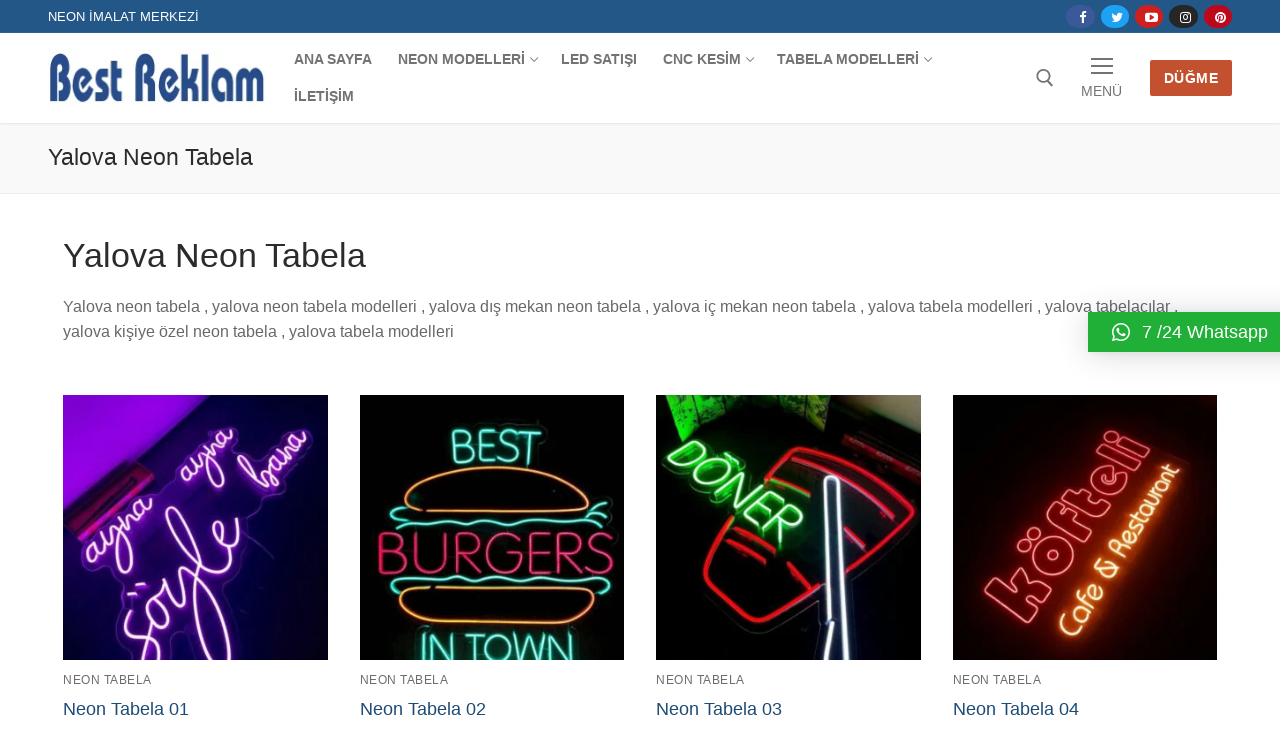

--- FILE ---
content_type: text/html; charset=UTF-8
request_url: https://www.neon.gen.tr/yalova-neon-tabela/
body_size: 18019
content:
<!doctype html>
<html lang="tr" prefix="og: http://ogp.me/ns# fb: http://ogp.me/ns/fb# article: http://ogp.me/ns/article#">
<head>
	<meta charset="UTF-8">
	<meta name="viewport" content="width=device-width, initial-scale=1, maximum-scale=10.0, user-scalable=yes">
	<link rel="profile" href="https://gmpg.org/xfn/11">
	<title>YALOVA NEON TABELA :: NEON TABELA MODELLERİ</title>
<meta name='robots' content='max-image-preview:large' />

<!-- SEO Ultimate (http://www.seodesignsolutions.com/wordpress-seo/) -->
	<meta name="description" content="Yalova neon tabela , yalova neon tabela modelleri , yalova dış mekan neon tabela , yalova iç mekan neon tabela , yalova tabela modelleri , yalova tabelacılar , yalova kişiye özel neon tabela , yalova tabela modelleri" />
	<meta property="og:type" content="article" />
	<meta property="og:title" content="Yalova Neon Tabela" />
	<meta property="og:description" content="Yalova neon tabela , yalova neon tabela modelleri , yalova dış mekan neon tabela , yalova iç mekan neon tabela , yalova tabela modelleri , yalova tabelacılar , yalova kişiye özel neon tabela , yalova tabela modelleri" />
	<meta property="og:url" content="https://www.neon.gen.tr/yalova-neon-tabela/" />
	<meta property="article:published_time" content="2022-04-25" />
	<meta property="article:modified_time" content="2022-04-25" />
	<meta property="og:site_name" content="Neon" />
	<meta name="twitter:card" content="summary" />
<!-- /SEO Ultimate -->

<link rel="alternate" type="application/rss+xml" title="Neon &raquo; akışı" href="https://www.neon.gen.tr/feed/" />
<link rel="alternate" type="application/rss+xml" title="Neon &raquo; yorum akışı" href="https://www.neon.gen.tr/comments/feed/" />
<script type="text/javascript">
/* <![CDATA[ */
window._wpemojiSettings = {"baseUrl":"https:\/\/s.w.org\/images\/core\/emoji\/15.0.3\/72x72\/","ext":".png","svgUrl":"https:\/\/s.w.org\/images\/core\/emoji\/15.0.3\/svg\/","svgExt":".svg","source":{"concatemoji":"https:\/\/www.neon.gen.tr\/wp-includes\/js\/wp-emoji-release.min.js?ver=6.6.1"}};
/*! This file is auto-generated */
!function(i,n){var o,s,e;function c(e){try{var t={supportTests:e,timestamp:(new Date).valueOf()};sessionStorage.setItem(o,JSON.stringify(t))}catch(e){}}function p(e,t,n){e.clearRect(0,0,e.canvas.width,e.canvas.height),e.fillText(t,0,0);var t=new Uint32Array(e.getImageData(0,0,e.canvas.width,e.canvas.height).data),r=(e.clearRect(0,0,e.canvas.width,e.canvas.height),e.fillText(n,0,0),new Uint32Array(e.getImageData(0,0,e.canvas.width,e.canvas.height).data));return t.every(function(e,t){return e===r[t]})}function u(e,t,n){switch(t){case"flag":return n(e,"\ud83c\udff3\ufe0f\u200d\u26a7\ufe0f","\ud83c\udff3\ufe0f\u200b\u26a7\ufe0f")?!1:!n(e,"\ud83c\uddfa\ud83c\uddf3","\ud83c\uddfa\u200b\ud83c\uddf3")&&!n(e,"\ud83c\udff4\udb40\udc67\udb40\udc62\udb40\udc65\udb40\udc6e\udb40\udc67\udb40\udc7f","\ud83c\udff4\u200b\udb40\udc67\u200b\udb40\udc62\u200b\udb40\udc65\u200b\udb40\udc6e\u200b\udb40\udc67\u200b\udb40\udc7f");case"emoji":return!n(e,"\ud83d\udc26\u200d\u2b1b","\ud83d\udc26\u200b\u2b1b")}return!1}function f(e,t,n){var r="undefined"!=typeof WorkerGlobalScope&&self instanceof WorkerGlobalScope?new OffscreenCanvas(300,150):i.createElement("canvas"),a=r.getContext("2d",{willReadFrequently:!0}),o=(a.textBaseline="top",a.font="600 32px Arial",{});return e.forEach(function(e){o[e]=t(a,e,n)}),o}function t(e){var t=i.createElement("script");t.src=e,t.defer=!0,i.head.appendChild(t)}"undefined"!=typeof Promise&&(o="wpEmojiSettingsSupports",s=["flag","emoji"],n.supports={everything:!0,everythingExceptFlag:!0},e=new Promise(function(e){i.addEventListener("DOMContentLoaded",e,{once:!0})}),new Promise(function(t){var n=function(){try{var e=JSON.parse(sessionStorage.getItem(o));if("object"==typeof e&&"number"==typeof e.timestamp&&(new Date).valueOf()<e.timestamp+604800&&"object"==typeof e.supportTests)return e.supportTests}catch(e){}return null}();if(!n){if("undefined"!=typeof Worker&&"undefined"!=typeof OffscreenCanvas&&"undefined"!=typeof URL&&URL.createObjectURL&&"undefined"!=typeof Blob)try{var e="postMessage("+f.toString()+"("+[JSON.stringify(s),u.toString(),p.toString()].join(",")+"));",r=new Blob([e],{type:"text/javascript"}),a=new Worker(URL.createObjectURL(r),{name:"wpTestEmojiSupports"});return void(a.onmessage=function(e){c(n=e.data),a.terminate(),t(n)})}catch(e){}c(n=f(s,u,p))}t(n)}).then(function(e){for(var t in e)n.supports[t]=e[t],n.supports.everything=n.supports.everything&&n.supports[t],"flag"!==t&&(n.supports.everythingExceptFlag=n.supports.everythingExceptFlag&&n.supports[t]);n.supports.everythingExceptFlag=n.supports.everythingExceptFlag&&!n.supports.flag,n.DOMReady=!1,n.readyCallback=function(){n.DOMReady=!0}}).then(function(){return e}).then(function(){var e;n.supports.everything||(n.readyCallback(),(e=n.source||{}).concatemoji?t(e.concatemoji):e.wpemoji&&e.twemoji&&(t(e.twemoji),t(e.wpemoji)))}))}((window,document),window._wpemojiSettings);
/* ]]> */
</script>
<style>@media screen and (max-width: 650px) {body {padding-bottom:60px;}}</style><style id='wp-emoji-styles-inline-css' type='text/css'>

	img.wp-smiley, img.emoji {
		display: inline !important;
		border: none !important;
		box-shadow: none !important;
		height: 1em !important;
		width: 1em !important;
		margin: 0 0.07em !important;
		vertical-align: -0.1em !important;
		background: none !important;
		padding: 0 !important;
	}
</style>
<link rel='stylesheet' id='wp-block-library-css' href='https://www.neon.gen.tr/wp-includes/css/dist/block-library/style.min.css?ver=6.6.1' type='text/css' media='all' />
<style id='classic-theme-styles-inline-css' type='text/css'>
/*! This file is auto-generated */
.wp-block-button__link{color:#fff;background-color:#32373c;border-radius:9999px;box-shadow:none;text-decoration:none;padding:calc(.667em + 2px) calc(1.333em + 2px);font-size:1.125em}.wp-block-file__button{background:#32373c;color:#fff;text-decoration:none}
</style>
<style id='global-styles-inline-css' type='text/css'>
:root{--wp--preset--aspect-ratio--square: 1;--wp--preset--aspect-ratio--4-3: 4/3;--wp--preset--aspect-ratio--3-4: 3/4;--wp--preset--aspect-ratio--3-2: 3/2;--wp--preset--aspect-ratio--2-3: 2/3;--wp--preset--aspect-ratio--16-9: 16/9;--wp--preset--aspect-ratio--9-16: 9/16;--wp--preset--color--black: #000000;--wp--preset--color--cyan-bluish-gray: #abb8c3;--wp--preset--color--white: #ffffff;--wp--preset--color--pale-pink: #f78da7;--wp--preset--color--vivid-red: #cf2e2e;--wp--preset--color--luminous-vivid-orange: #ff6900;--wp--preset--color--luminous-vivid-amber: #fcb900;--wp--preset--color--light-green-cyan: #7bdcb5;--wp--preset--color--vivid-green-cyan: #00d084;--wp--preset--color--pale-cyan-blue: #8ed1fc;--wp--preset--color--vivid-cyan-blue: #0693e3;--wp--preset--color--vivid-purple: #9b51e0;--wp--preset--gradient--vivid-cyan-blue-to-vivid-purple: linear-gradient(135deg,rgba(6,147,227,1) 0%,rgb(155,81,224) 100%);--wp--preset--gradient--light-green-cyan-to-vivid-green-cyan: linear-gradient(135deg,rgb(122,220,180) 0%,rgb(0,208,130) 100%);--wp--preset--gradient--luminous-vivid-amber-to-luminous-vivid-orange: linear-gradient(135deg,rgba(252,185,0,1) 0%,rgba(255,105,0,1) 100%);--wp--preset--gradient--luminous-vivid-orange-to-vivid-red: linear-gradient(135deg,rgba(255,105,0,1) 0%,rgb(207,46,46) 100%);--wp--preset--gradient--very-light-gray-to-cyan-bluish-gray: linear-gradient(135deg,rgb(238,238,238) 0%,rgb(169,184,195) 100%);--wp--preset--gradient--cool-to-warm-spectrum: linear-gradient(135deg,rgb(74,234,220) 0%,rgb(151,120,209) 20%,rgb(207,42,186) 40%,rgb(238,44,130) 60%,rgb(251,105,98) 80%,rgb(254,248,76) 100%);--wp--preset--gradient--blush-light-purple: linear-gradient(135deg,rgb(255,206,236) 0%,rgb(152,150,240) 100%);--wp--preset--gradient--blush-bordeaux: linear-gradient(135deg,rgb(254,205,165) 0%,rgb(254,45,45) 50%,rgb(107,0,62) 100%);--wp--preset--gradient--luminous-dusk: linear-gradient(135deg,rgb(255,203,112) 0%,rgb(199,81,192) 50%,rgb(65,88,208) 100%);--wp--preset--gradient--pale-ocean: linear-gradient(135deg,rgb(255,245,203) 0%,rgb(182,227,212) 50%,rgb(51,167,181) 100%);--wp--preset--gradient--electric-grass: linear-gradient(135deg,rgb(202,248,128) 0%,rgb(113,206,126) 100%);--wp--preset--gradient--midnight: linear-gradient(135deg,rgb(2,3,129) 0%,rgb(40,116,252) 100%);--wp--preset--font-size--small: 13px;--wp--preset--font-size--medium: 20px;--wp--preset--font-size--large: 36px;--wp--preset--font-size--x-large: 42px;--wp--preset--font-family--inter: "Inter", sans-serif;--wp--preset--font-family--cardo: Cardo;--wp--preset--spacing--20: 0.44rem;--wp--preset--spacing--30: 0.67rem;--wp--preset--spacing--40: 1rem;--wp--preset--spacing--50: 1.5rem;--wp--preset--spacing--60: 2.25rem;--wp--preset--spacing--70: 3.38rem;--wp--preset--spacing--80: 5.06rem;--wp--preset--shadow--natural: 6px 6px 9px rgba(0, 0, 0, 0.2);--wp--preset--shadow--deep: 12px 12px 50px rgba(0, 0, 0, 0.4);--wp--preset--shadow--sharp: 6px 6px 0px rgba(0, 0, 0, 0.2);--wp--preset--shadow--outlined: 6px 6px 0px -3px rgba(255, 255, 255, 1), 6px 6px rgba(0, 0, 0, 1);--wp--preset--shadow--crisp: 6px 6px 0px rgba(0, 0, 0, 1);}:where(.is-layout-flex){gap: 0.5em;}:where(.is-layout-grid){gap: 0.5em;}body .is-layout-flex{display: flex;}.is-layout-flex{flex-wrap: wrap;align-items: center;}.is-layout-flex > :is(*, div){margin: 0;}body .is-layout-grid{display: grid;}.is-layout-grid > :is(*, div){margin: 0;}:where(.wp-block-columns.is-layout-flex){gap: 2em;}:where(.wp-block-columns.is-layout-grid){gap: 2em;}:where(.wp-block-post-template.is-layout-flex){gap: 1.25em;}:where(.wp-block-post-template.is-layout-grid){gap: 1.25em;}.has-black-color{color: var(--wp--preset--color--black) !important;}.has-cyan-bluish-gray-color{color: var(--wp--preset--color--cyan-bluish-gray) !important;}.has-white-color{color: var(--wp--preset--color--white) !important;}.has-pale-pink-color{color: var(--wp--preset--color--pale-pink) !important;}.has-vivid-red-color{color: var(--wp--preset--color--vivid-red) !important;}.has-luminous-vivid-orange-color{color: var(--wp--preset--color--luminous-vivid-orange) !important;}.has-luminous-vivid-amber-color{color: var(--wp--preset--color--luminous-vivid-amber) !important;}.has-light-green-cyan-color{color: var(--wp--preset--color--light-green-cyan) !important;}.has-vivid-green-cyan-color{color: var(--wp--preset--color--vivid-green-cyan) !important;}.has-pale-cyan-blue-color{color: var(--wp--preset--color--pale-cyan-blue) !important;}.has-vivid-cyan-blue-color{color: var(--wp--preset--color--vivid-cyan-blue) !important;}.has-vivid-purple-color{color: var(--wp--preset--color--vivid-purple) !important;}.has-black-background-color{background-color: var(--wp--preset--color--black) !important;}.has-cyan-bluish-gray-background-color{background-color: var(--wp--preset--color--cyan-bluish-gray) !important;}.has-white-background-color{background-color: var(--wp--preset--color--white) !important;}.has-pale-pink-background-color{background-color: var(--wp--preset--color--pale-pink) !important;}.has-vivid-red-background-color{background-color: var(--wp--preset--color--vivid-red) !important;}.has-luminous-vivid-orange-background-color{background-color: var(--wp--preset--color--luminous-vivid-orange) !important;}.has-luminous-vivid-amber-background-color{background-color: var(--wp--preset--color--luminous-vivid-amber) !important;}.has-light-green-cyan-background-color{background-color: var(--wp--preset--color--light-green-cyan) !important;}.has-vivid-green-cyan-background-color{background-color: var(--wp--preset--color--vivid-green-cyan) !important;}.has-pale-cyan-blue-background-color{background-color: var(--wp--preset--color--pale-cyan-blue) !important;}.has-vivid-cyan-blue-background-color{background-color: var(--wp--preset--color--vivid-cyan-blue) !important;}.has-vivid-purple-background-color{background-color: var(--wp--preset--color--vivid-purple) !important;}.has-black-border-color{border-color: var(--wp--preset--color--black) !important;}.has-cyan-bluish-gray-border-color{border-color: var(--wp--preset--color--cyan-bluish-gray) !important;}.has-white-border-color{border-color: var(--wp--preset--color--white) !important;}.has-pale-pink-border-color{border-color: var(--wp--preset--color--pale-pink) !important;}.has-vivid-red-border-color{border-color: var(--wp--preset--color--vivid-red) !important;}.has-luminous-vivid-orange-border-color{border-color: var(--wp--preset--color--luminous-vivid-orange) !important;}.has-luminous-vivid-amber-border-color{border-color: var(--wp--preset--color--luminous-vivid-amber) !important;}.has-light-green-cyan-border-color{border-color: var(--wp--preset--color--light-green-cyan) !important;}.has-vivid-green-cyan-border-color{border-color: var(--wp--preset--color--vivid-green-cyan) !important;}.has-pale-cyan-blue-border-color{border-color: var(--wp--preset--color--pale-cyan-blue) !important;}.has-vivid-cyan-blue-border-color{border-color: var(--wp--preset--color--vivid-cyan-blue) !important;}.has-vivid-purple-border-color{border-color: var(--wp--preset--color--vivid-purple) !important;}.has-vivid-cyan-blue-to-vivid-purple-gradient-background{background: var(--wp--preset--gradient--vivid-cyan-blue-to-vivid-purple) !important;}.has-light-green-cyan-to-vivid-green-cyan-gradient-background{background: var(--wp--preset--gradient--light-green-cyan-to-vivid-green-cyan) !important;}.has-luminous-vivid-amber-to-luminous-vivid-orange-gradient-background{background: var(--wp--preset--gradient--luminous-vivid-amber-to-luminous-vivid-orange) !important;}.has-luminous-vivid-orange-to-vivid-red-gradient-background{background: var(--wp--preset--gradient--luminous-vivid-orange-to-vivid-red) !important;}.has-very-light-gray-to-cyan-bluish-gray-gradient-background{background: var(--wp--preset--gradient--very-light-gray-to-cyan-bluish-gray) !important;}.has-cool-to-warm-spectrum-gradient-background{background: var(--wp--preset--gradient--cool-to-warm-spectrum) !important;}.has-blush-light-purple-gradient-background{background: var(--wp--preset--gradient--blush-light-purple) !important;}.has-blush-bordeaux-gradient-background{background: var(--wp--preset--gradient--blush-bordeaux) !important;}.has-luminous-dusk-gradient-background{background: var(--wp--preset--gradient--luminous-dusk) !important;}.has-pale-ocean-gradient-background{background: var(--wp--preset--gradient--pale-ocean) !important;}.has-electric-grass-gradient-background{background: var(--wp--preset--gradient--electric-grass) !important;}.has-midnight-gradient-background{background: var(--wp--preset--gradient--midnight) !important;}.has-small-font-size{font-size: var(--wp--preset--font-size--small) !important;}.has-medium-font-size{font-size: var(--wp--preset--font-size--medium) !important;}.has-large-font-size{font-size: var(--wp--preset--font-size--large) !important;}.has-x-large-font-size{font-size: var(--wp--preset--font-size--x-large) !important;}
:where(.wp-block-post-template.is-layout-flex){gap: 1.25em;}:where(.wp-block-post-template.is-layout-grid){gap: 1.25em;}
:where(.wp-block-columns.is-layout-flex){gap: 2em;}:where(.wp-block-columns.is-layout-grid){gap: 2em;}
:root :where(.wp-block-pullquote){font-size: 1.5em;line-height: 1.6;}
</style>
<link rel='stylesheet' id='woocommerce-general-css' href='https://www.neon.gen.tr/wp-content/themes/customify/assets/css/compatibility/woocommerce.min.css?ver=9.2.3' type='text/css' media='all' />
<link rel='stylesheet' id='woocommerce-smallscreen-css' href='https://www.neon.gen.tr/wp-content/themes/customify/assets/css/compatibility/woocommerce-smallscreen.min.css?ver=9.2.3' type='text/css' media='only screen and (max-width: 768px)' />
<style id='woocommerce-inline-inline-css' type='text/css'>
.woocommerce form .form-row .required { visibility: visible; }
</style>
<link rel='stylesheet' id='qlwapp-css' href='https://www.neon.gen.tr/wp-content/plugins/wp-whatsapp-chat/build/frontend/css/style.css?ver=7.4.4' type='text/css' media='all' />
<link rel='stylesheet' id='js_composer_front-css' href='https://www.neon.gen.tr/wp-content/plugins/js_composer/assets/css/js_composer.min.css?ver=4.12.1' type='text/css' media='all' />
<link rel='stylesheet' id='font-awesome-css' href='https://www.neon.gen.tr/wp-content/plugins/js_composer/assets/lib/bower/font-awesome/css/font-awesome.min.css?ver=4.12.1' type='text/css' media='all' />
<link rel='stylesheet' id='customify-style-css' href='https://www.neon.gen.tr/wp-content/themes/customify/style.min.css?ver=0.3.7' type='text/css' media='all' />
<style id='customify-style-inline-css' type='text/css'>
.header-top .header--row-inner,.button,button,button.button,input[type="button"],input[type="reset"],input[type="submit"],.button:not(.components-button):not(.customize-partial-edit-shortcut-button), input[type="button"]:not(.components-button):not(.customize-partial-edit-shortcut-button),input[type="reset"]:not(.components-button):not(.customize-partial-edit-shortcut-button), input[type="submit"]:not(.components-button):not(.customize-partial-edit-shortcut-button),.pagination .nav-links > *:hover,.pagination .nav-links span,.nav-menu-desktop.style-full-height .primary-menu-ul > li.current-menu-item > a, .nav-menu-desktop.style-full-height .primary-menu-ul > li.current-menu-ancestor > a,.nav-menu-desktop.style-full-height .primary-menu-ul > li > a:hover,.posts-layout .readmore-button:hover{    background-color: #235787;}.posts-layout .readmore-button {color: #235787;}.pagination .nav-links > *:hover,.pagination .nav-links span,.entry-single .tags-links a:hover, .entry-single .cat-links a:hover,.posts-layout .readmore-button,.posts-layout .readmore-button:hover{    border-color: #235787;}                 .wc-svg-btn.active,        .woocommerce-tabs.wc-tabs-horizontal ul.tabs li.active,        #review_form {            border-color: #235787;        }                .wc-svg-btn.active,        .wc-single-tabs ul.tabs li.active a,        .wc-single-tabs .tab-section.active .tab-section-heading a {            color: #235787;        }.customify-builder-btn{    background-color: #c3512f;}                 .add_to_cart_button        {            background-color: #c3512f;        }body{    color: #686868;}abbr, acronym {    border-bottom-color: #686868;}a                   {                    color: #1e4b75;} .woocommerce-account .woocommerce-MyAccount-navigation ul li.is-active a,        .woocommerce-account .woocommerce-MyAccount-navigation ul li a:hover {            color: #1e4b75;        }a:hover, a:focus,.link-meta:hover, .link-meta a:hover{    color: #111111;}h2 + h3, .comments-area h2 + .comments-title, .h2 + h3, .comments-area .h2 + .comments-title, .page-breadcrumb {    border-top-color: #eaecee;}blockquote,.site-content .widget-area .menu li.current-menu-item > a:before{    border-left-color: #eaecee;}@media screen and (min-width: 64em) {    .comment-list .children li.comment {        border-left-color: #eaecee;    }    .comment-list .children li.comment:after {        background-color: #eaecee;    }}.page-titlebar, .page-breadcrumb,.posts-layout .entry-inner {    border-bottom-color: #eaecee;}.header-search-form .search-field,.entry-content .page-links a,.header-search-modal,.pagination .nav-links > *,.entry-footer .tags-links a, .entry-footer .cat-links a,.search .content-area article,.site-content .widget-area .menu li.current-menu-item > a,.posts-layout .entry-inner,.post-navigation .nav-links,article.comment .comment-meta,.widget-area .widget_pages li a, .widget-area .widget_categories li a, .widget-area .widget_archive li a, .widget-area .widget_meta li a, .widget-area .widget_nav_menu li a, .widget-area .widget_product_categories li a, .widget-area .widget_recent_entries li a, .widget-area .widget_rss li a,.widget-area .widget_recent_comments li{    border-color: #eaecee;}.header-search-modal::before {    border-top-color: #eaecee;    border-left-color: #eaecee;}@media screen and (min-width: 48em) {    .content-sidebar.sidebar_vertical_border .content-area {        border-right-color: #eaecee;    }    .sidebar-content.sidebar_vertical_border .content-area {        border-left-color: #eaecee;    }    .sidebar-sidebar-content.sidebar_vertical_border .sidebar-primary {        border-right-color: #eaecee;    }    .sidebar-sidebar-content.sidebar_vertical_border .sidebar-secondary {        border-right-color: #eaecee;    }    .content-sidebar-sidebar.sidebar_vertical_border .sidebar-primary {        border-left-color: #eaecee;    }    .content-sidebar-sidebar.sidebar_vertical_border .sidebar-secondary {        border-left-color: #eaecee;    }    .sidebar-content-sidebar.sidebar_vertical_border .content-area {        border-left-color: #eaecee;        border-right-color: #eaecee;    }    .sidebar-content-sidebar.sidebar_vertical_border .content-area {        border-left-color: #eaecee;        border-right-color: #eaecee;    }}.widget_price_filter .price_slider_wrapper .ui-widget-content {    background-color: #eaecee;}.product_list_widget li,#reviews #comments ol.commentlist li .comment-text,.woocommerce-tabs.wc-tabs-vertical .wc-tabs li,.product_meta > span,.woocommerce-tabs.wc-tabs-horizontal ul.tabs,.woocommerce-tabs.wc-tabs-vertical .wc-tabs li:first-child {            border-color: #eaecee;        }article.comment .comment-post-author {background: #6d6d6d;}.pagination .nav-links > *,.link-meta, .link-meta a,.color-meta,.entry-single .tags-links:before, .entry-single .cats-links:before{    color: #6d6d6d;}.widget_price_filter .ui-slider .ui-slider-handle {    border-color: #6d6d6d;}.wc-product-inner .wc-product__category a {    color: #6d6d6d;}.widget_price_filter .ui-slider .ui-slider-range,.widget_price_filter .price_slider_amount .button {            background-color: #6d6d6d;        }h1, h2, h3, h4, h5, h6 { color: #2b2b2b;}.site-content .widget-title { color: #444444;}#page-cover {background-image: url("https://www.neon.gen.tr/wp-content/themes/customify/assets/images/default-cover.jpg");}.sub-menu .li-duplicator {display:none !important;}.header-search_icon-item .header-search-modal  {border-style: solid;} .header-search_icon-item .search-field  {border-style: solid;} .dark-mode .header-search_box-item .search-form-fields, .header-search_box-item .search-form-fields  {border-style: solid;} body  {background-color: #FFFFFF;} .site-content .content-area  {background-color: #FFFFFF;} .woocommerce .button.add_to_cart_button, .woocommerce .button.alt,.woocommerce .button.added_to_cart, .woocommerce .button.checkout, .woocommerce .button.product_type_variable,.item--wc_cart .cart-icon .cart-qty .customify-wc-total-qty{    background-color: #c3512f;}.comment-form-rating a, .star-rating,.comment-form-rating a:hover, .comment-form-rating a:focus, .star-rating:hover, .star-rating:focus{    color: #c3512f;}span.onsale{    background-color: #77a464;}/* CSS for desktop */#page-cover .page-cover-inner {min-height: 300px;}.header--row.header-top .customify-grid, .header--row.header-top .style-full-height .primary-menu-ul > li > a {min-height: 33px;}.header--row.header-main .customify-grid, .header--row.header-main .style-full-height .primary-menu-ul > li > a {min-height: 90px;}.header--row.header-bottom .customify-grid, .header--row.header-bottom .style-full-height .primary-menu-ul > li > a {min-height: 55px;}.header--row .builder-first--nav-icon {text-align: right;}.header-search_icon-item .search-submit {margin-left: -40px;}.header-search_box-item .search-submit{margin-left: -40px;} .header-search_box-item .woo_bootster_search .search-submit{margin-left: -40px;} .header-search_box-item .header-search-form button.search-submit{margin-left:-40px;}.header--row .builder-first--primary-menu {text-align: right;}/* CSS for tablet */@media screen and (max-width: 1024px) { #page-cover .page-cover-inner {min-height: 250px;}.header--row .builder-first--nav-icon {text-align: right;}.header-search_icon-item .search-submit {margin-left: -40px;}.header-search_box-item .search-submit{margin-left: -40px;} .header-search_box-item .woo_bootster_search .search-submit{margin-left: -40px;} .header-search_box-item .header-search-form button.search-submit{margin-left:-40px;} }/* CSS for mobile */@media screen and (max-width: 568px) { #page-cover .page-cover-inner {min-height: 200px;}.header--row.header-top .customify-grid, .header--row.header-top .style-full-height .primary-menu-ul > li > a {min-height: 33px;}.header--row .builder-first--nav-icon {text-align: right;}.header-search_icon-item .search-submit {margin-left: -40px;}.header-search_box-item .search-submit{margin-left: -40px;} .header-search_box-item .woo_bootster_search .search-submit{margin-left: -40px;} .header-search_box-item .header-search-form button.search-submit{margin-left:-40px;} }
</style>
<link rel='stylesheet' id='call-now-button-modern-style-css' href='https://www.neon.gen.tr/wp-content/plugins/call-now-button/resources/style/modern.css?ver=1.4.10' type='text/css' media='all' />
<script type="text/javascript" src="https://www.neon.gen.tr/wp-includes/js/jquery/jquery.min.js?ver=3.7.1" id="jquery-core-js"></script>
<script type="text/javascript" src="https://www.neon.gen.tr/wp-includes/js/jquery/jquery-migrate.min.js?ver=3.4.1" id="jquery-migrate-js"></script>
<script type="text/javascript" src="https://www.neon.gen.tr/wp-content/plugins/woocommerce/assets/js/jquery-blockui/jquery.blockUI.min.js?ver=2.7.0-wc.9.2.3" id="jquery-blockui-js" data-wp-strategy="defer"></script>
<script type="text/javascript" id="wc-add-to-cart-js-extra">
/* <![CDATA[ */
var wc_add_to_cart_params = {"ajax_url":"\/wp-admin\/admin-ajax.php","wc_ajax_url":"\/?wc-ajax=%%endpoint%%","i18n_view_cart":"Sepetim","cart_url":"https:\/\/www.neon.gen.tr","is_cart":"","cart_redirect_after_add":"no"};
/* ]]> */
</script>
<script type="text/javascript" src="https://www.neon.gen.tr/wp-content/plugins/woocommerce/assets/js/frontend/add-to-cart.min.js?ver=9.2.3" id="wc-add-to-cart-js" data-wp-strategy="defer"></script>
<script type="text/javascript" src="https://www.neon.gen.tr/wp-content/plugins/woocommerce/assets/js/js-cookie/js.cookie.min.js?ver=2.1.4-wc.9.2.3" id="js-cookie-js" defer="defer" data-wp-strategy="defer"></script>
<script type="text/javascript" id="woocommerce-js-extra">
/* <![CDATA[ */
var woocommerce_params = {"ajax_url":"\/wp-admin\/admin-ajax.php","wc_ajax_url":"\/?wc-ajax=%%endpoint%%","qty_pm":"1"};
/* ]]> */
</script>
<script type="text/javascript" src="https://www.neon.gen.tr/wp-content/plugins/woocommerce/assets/js/frontend/woocommerce.min.js?ver=9.2.3" id="woocommerce-js" defer="defer" data-wp-strategy="defer"></script>
<script type="text/javascript" src="https://www.neon.gen.tr/wp-content/plugins/js_composer/assets/js/vendors/woocommerce-add-to-cart.js?ver=4.12.1" id="vc_woocommerce-add-to-cart-js-js"></script>
<link rel="https://api.w.org/" href="https://www.neon.gen.tr/wp-json/" /><link rel="alternate" title="JSON" type="application/json" href="https://www.neon.gen.tr/wp-json/wp/v2/pages/471" /><link rel="EditURI" type="application/rsd+xml" title="RSD" href="https://www.neon.gen.tr/xmlrpc.php?rsd" />
<meta name="generator" content="WordPress 6.6.1" />
<meta name="generator" content="WooCommerce 9.2.3" />
<link rel="canonical" href="https://www.neon.gen.tr/yalova-neon-tabela/" />
<link rel='shortlink' href='https://www.neon.gen.tr/?p=471' />
<link rel="alternate" title="oEmbed (JSON)" type="application/json+oembed" href="https://www.neon.gen.tr/wp-json/oembed/1.0/embed?url=https%3A%2F%2Fwww.neon.gen.tr%2Fyalova-neon-tabela%2F" />
<link rel="alternate" title="oEmbed (XML)" type="text/xml+oembed" href="https://www.neon.gen.tr/wp-json/oembed/1.0/embed?url=https%3A%2F%2Fwww.neon.gen.tr%2Fyalova-neon-tabela%2F&#038;format=xml" />
	<noscript><style>.woocommerce-product-gallery{ opacity: 1 !important; }</style></noscript>
	<meta name="generator" content="Powered by Visual Composer - drag and drop page builder for WordPress."/>
<!--[if lte IE 9]><link rel="stylesheet" type="text/css" href="https://www.neon.gen.tr/wp-content/plugins/js_composer/assets/css/vc_lte_ie9.min.css" media="screen"><![endif]--><!--[if IE  8]><link rel="stylesheet" type="text/css" href="https://www.neon.gen.tr/wp-content/plugins/js_composer/assets/css/vc-ie8.min.css" media="screen"><![endif]--><style id='wp-fonts-local' type='text/css'>
@font-face{font-family:Inter;font-style:normal;font-weight:300 900;font-display:fallback;src:url('https://www.neon.gen.tr/wp-content/plugins/woocommerce/assets/fonts/Inter-VariableFont_slnt,wght.woff2') format('woff2');font-stretch:normal;}
@font-face{font-family:Cardo;font-style:normal;font-weight:400;font-display:fallback;src:url('https://www.neon.gen.tr/wp-content/plugins/woocommerce/assets/fonts/cardo_normal_400.woff2') format('woff2');}
</style>
<link rel="icon" href="https://www.neon.gen.tr/wp-content/uploads/2022/09/icon.jpg" sizes="32x32" />
<link rel="icon" href="https://www.neon.gen.tr/wp-content/uploads/2022/09/icon.jpg" sizes="192x192" />
<link rel="apple-touch-icon" href="https://www.neon.gen.tr/wp-content/uploads/2022/09/icon.jpg" />
<meta name="msapplication-TileImage" content="https://www.neon.gen.tr/wp-content/uploads/2022/09/icon.jpg" />
			<style>
				:root {
				--qlwapp-scheme-font-family:inherit;--qlwapp-scheme-font-size:18px;--qlwapp-scheme-icon-size:60px;--qlwapp-scheme-icon-font-size:24px;--qlwapp-scheme-brand:#20B038;--qlwapp-scheme-text:#ffffff;--qlwapp-scheme-box-message-word-break:break-all;				}
			</style>
			<noscript><style type="text/css"> .wpb_animate_when_almost_visible { opacity: 1; }</style></noscript></head>

<body data-rsssl=1 class="page-template-default page page-id-471 wp-custom-logo theme-customify woocommerce-no-js content main-layout-content sidebar_vertical_border site-full-width menu_sidebar_slide_left woocommerce later-wc-version wpb-js-composer js-comp-ver-4.12.1 vc_responsive fat-gallery-move">
<div id="page" class="site box-shadow">
	<a class="skip-link screen-reader-text" href="#site-content">İçeriğe atla</a>
	<a class="close is-size-medium  close-panel close-sidebar-panel" href="#">
        <span class="hamburger hamburger--squeeze is-active">
            <span class="hamburger-box">
              <span class="hamburger-inner"><span class="screen-reader-text">Menü</span></span>
            </span>
        </span>
        <span class="screen-reader-text">Kapat</span>
        </a><header id="masthead" class="site-header header-v2"><div id="masthead-inner" class="site-header-inner">							<div  class="header-top header--row layout-full-contained"  id="cb-row--header-top"  data-row-id="top"  data-show-on="desktop">
								<div class="header--row-inner header-top-inner dark-mode">
									<div class="customify-container">
										<div class="customify-grid  cb-row--desktop hide-on-mobile hide-on-tablet customify-grid-middle"><div class="row-v2 row-v2-top no-center"><div class="col-v2 col-v2-left"><div class="item--inner builder-item--html" data-section="header_html" data-item-id="html" ><div class="builder-header-html-item item--html"><p>Neon İmalat Merkezi</p>
</div></div></div><div class="col-v2 col-v2-right"><div class="item--inner builder-item--social-icons" data-section="header_social_icons" data-item-id="social-icons" ><ul class="header-social-icons customify-builder-social-icons color-default"><li><a class="social-icon-facebook shape-circle" rel="nofollow noopener" target="_blank" href="#"><i class="icon fa fa-facebook" title="Facebook"></i></a></li><li><a class="social-icon-twitter shape-circle" rel="nofollow noopener" target="_blank" href="#"><i class="icon fa fa-twitter" title="Twitter"></i></a></li><li><a class="social-icon-youtube-play shape-circle" rel="nofollow noopener" target="_blank" href="#"><i class="icon fa fa-youtube-play" title="Youtube"></i></a></li><li><a class="social-icon-instagram shape-circle" rel="nofollow noopener" target="_blank" href="https://www.instagram.com/best_neon_tasarim/"><i class="icon fa fa-instagram" title="Instagram"></i></a></li><li><a class="social-icon-pinterest shape-circle" rel="nofollow noopener" target="_blank" href="#"><i class="icon fa fa-pinterest" title="Pinterest"></i></a></li></ul></div></div></div></div>									</div>
								</div>
							</div>
														<div  class="header-main header--row layout-full-contained"  id="cb-row--header-main"  data-row-id="main"  data-show-on="desktop mobile">
								<div class="header--row-inner header-main-inner light-mode">
									<div class="customify-container">
										<div class="customify-grid  cb-row--desktop hide-on-mobile hide-on-tablet customify-grid-middle"><div class="row-v2 row-v2-main no-center"><div class="col-v2 col-v2-left"><div class="item--inner builder-item--logo" data-section="title_tagline" data-item-id="logo" >		<div class="site-branding logo-top">
						<a href="https://www.neon.gen.tr/" class="logo-link" rel="home" itemprop="url">
				<img class="site-img-logo" src="https://www.neon.gen.tr/wp-content/uploads/2022/03/logo.png" alt="Neon">
							</a>
					</div><!-- .site-branding -->
		</div><div class="item--inner builder-item--primary-menu has_menu" data-section="header_menu_primary" data-item-id="primary-menu" ><nav  id="site-navigation-main-desktop" class="site-navigation primary-menu primary-menu-main nav-menu-desktop primary-menu-desktop style-plain"><ul id="menu-menu-1" class="primary-menu-ul menu nav-menu"><li id="menu-item--main-desktop-12" class="menu-item menu-item-type-post_type menu-item-object-page menu-item-home menu-item-12"><a href="https://www.neon.gen.tr/"><span class="link-before">Ana Sayfa</span></a></li>
<li id="menu-item--main-desktop-23" class="menu-item menu-item-type-custom menu-item-object-custom menu-item-has-children menu-item-23"><a href="#"><span class="link-before">Neon Modelleri<span class="nav-icon-angle">&nbsp;</span></span></a>
<ul class="sub-menu sub-lv-0">
	<li id="menu-item--main-desktop-37" class="menu-item menu-item-type-post_type menu-item-object-page menu-item-37"><a href="https://www.neon.gen.tr/neon-tabela/"><span class="link-before">Neon Tabela</span></a></li>
	<li id="menu-item--main-desktop-40" class="menu-item menu-item-type-post_type menu-item-object-page menu-item-40"><a href="https://www.neon.gen.tr/cafe-bar-neon-tabela/"><span class="link-before">Cafe &#038; Bar Neon Tabela</span></a></li>
	<li id="menu-item--main-desktop-43" class="menu-item menu-item-type-post_type menu-item-object-page menu-item-43"><a href="https://www.neon.gen.tr/magaza-neon-tabela/"><span class="link-before">Mağaza Neon Tabela</span></a></li>
	<li id="menu-item--main-desktop-46" class="menu-item menu-item-type-post_type menu-item-object-page menu-item-46"><a href="https://www.neon.gen.tr/kisiye-ozel-neon-tabela/"><span class="link-before">Kişiye Özel Neon Tabela</span></a></li>
	<li id="menu-item--main-desktop-808" class="menu-item menu-item-type-post_type menu-item-object-page menu-item-808"><a href="https://www.neon.gen.tr/selfie-duvari/"><span class="link-before">Selfie Duvarı</span></a></li>
	<li id="menu-item--main-desktop-49" class="menu-item menu-item-type-post_type menu-item-object-page menu-item-49"><a href="https://www.neon.gen.tr/dekoratif-neon-tabela/"><span class="link-before">Dekoratif Neon Tabela</span></a></li>
	<li id="menu-item--main-desktop-52" class="menu-item menu-item-type-post_type menu-item-object-page menu-item-52"><a href="https://www.neon.gen.tr/bufe-neon-tabela/"><span class="link-before">Büfe Neon Tabela</span></a></li>
	<li id="menu-item--main-desktop-55" class="menu-item menu-item-type-post_type menu-item-object-page menu-item-55"><a href="https://www.neon.gen.tr/neon-logo-ve-tema/"><span class="link-before">Neon Logo ve Tema</span></a></li>
</ul>
</li>
<li id="menu-item--main-desktop-720" class="menu-item menu-item-type-post_type menu-item-object-page menu-item-720"><a href="https://www.neon.gen.tr/led-satisi/"><span class="link-before">Led Satışı</span></a></li>
<li id="menu-item--main-desktop-782" class="menu-item menu-item-type-custom menu-item-object-custom menu-item-has-children menu-item-782"><a href="#"><span class="link-before">CNC Kesim<span class="nav-icon-angle">&nbsp;</span></span></a>
<ul class="sub-menu sub-lv-0">
	<li id="menu-item--main-desktop-796" class="menu-item menu-item-type-post_type menu-item-object-page menu-item-796"><a href="https://www.neon.gen.tr/ahsap-paravan/"><span class="link-before">Ahşap Paravan</span></a></li>
	<li id="menu-item--main-desktop-828" class="menu-item menu-item-type-post_type menu-item-object-page menu-item-828"><a href="https://www.neon.gen.tr/cnc-kesim-ayna/"><span class="link-before">Cnc Kesim Ayna</span></a></li>
</ul>
</li>
<li id="menu-item--main-desktop-302" class="menu-item menu-item-type-custom menu-item-object-custom menu-item-has-children menu-item-302"><a href="#"><span class="link-before">Tabela Modelleri<span class="nav-icon-angle">&nbsp;</span></span></a>
<ul class="sub-menu sub-lv-0">
	<li id="menu-item--main-desktop-306" class="menu-item menu-item-type-post_type menu-item-object-page menu-item-306"><a href="https://www.neon.gen.tr/yuvarlak-tabela/"><span class="link-before">Yuvarlak Tabela</span></a></li>
	<li id="menu-item--main-desktop-317" class="menu-item menu-item-type-post_type menu-item-object-page menu-item-317"><a href="https://www.neon.gen.tr/ayakli-tabela/"><span class="link-before">Ayaklı Tabela</span></a></li>
	<li id="menu-item--main-desktop-780" class="menu-item menu-item-type-post_type menu-item-object-page menu-item-780"><a href="https://www.neon.gen.tr/ahsap-tabela/"><span class="link-before">Ahşap Tabela</span></a></li>
	<li id="menu-item--main-desktop-312" class="menu-item menu-item-type-post_type menu-item-object-page menu-item-312"><a href="https://www.neon.gen.tr/hazir-tabela/"><span class="link-before">Hazır Tabela</span></a></li>
</ul>
</li>
<li id="menu-item--main-desktop-30" class="menu-item menu-item-type-post_type menu-item-object-page menu-item-30"><a href="https://www.neon.gen.tr/iletisim/"><span class="link-before">İletişim</span></a></li>
</ul></nav></div></div><div class="col-v2 col-v2-right"><div class="item--inner builder-item--search_icon" data-section="search_icon" data-item-id="search_icon" ><div class="header-search_icon-item item--search_icon">		<a class="search-icon" href="#">
			<span class="ic-search">
				<svg aria-hidden="true" focusable="false" role="presentation" xmlns="http://www.w3.org/2000/svg" width="20" height="21" viewBox="0 0 20 21">
					<path fill="currentColor" fill-rule="evenodd" d="M12.514 14.906a8.264 8.264 0 0 1-4.322 1.21C3.668 16.116 0 12.513 0 8.07 0 3.626 3.668.023 8.192.023c4.525 0 8.193 3.603 8.193 8.047 0 2.033-.769 3.89-2.035 5.307l4.999 5.552-1.775 1.597-5.06-5.62zm-4.322-.843c3.37 0 6.102-2.684 6.102-5.993 0-3.31-2.732-5.994-6.102-5.994S2.09 4.76 2.09 8.07c0 3.31 2.732 5.993 6.102 5.993z"></path>
				</svg>
			</span>
			<span class="ic-close">
				<svg version="1.1" id="Capa_1" xmlns="http://www.w3.org/2000/svg" xmlns:xlink="http://www.w3.org/1999/xlink" x="0px" y="0px" width="612px" height="612px" viewBox="0 0 612 612" fill="currentColor" style="enable-background:new 0 0 612 612;" xml:space="preserve"><g><g id="cross"><g><polygon points="612,36.004 576.521,0.603 306,270.608 35.478,0.603 0,36.004 270.522,306.011 0,575.997 35.478,611.397 306,341.411 576.521,611.397 612,575.997 341.459,306.011 " /></g></g></g><g></g><g></g><g></g><g></g><g></g><g></g><g></g><g></g><g></g><g></g><g></g><g></g><g></g><g></g><g></g></svg>
			</span>
			<span class="arrow-down"></span>
		</a>
		<div class="header-search-modal-wrapper">
			<form role="search" class="header-search-modal header-search-form" action="https://www.neon.gen.tr/">
				<label>
					<span class="screen-reader-text">Arama:</span>
					<input type="search" class="search-field" placeholder="Ara ..." value="" name="s" title="Arama:" />
				</label>
				<button type="submit" class="search-submit">
					<svg aria-hidden="true" focusable="false" role="presentation" xmlns="http://www.w3.org/2000/svg" width="20" height="21" viewBox="0 0 20 21">
						<path fill="currentColor" fill-rule="evenodd" d="M12.514 14.906a8.264 8.264 0 0 1-4.322 1.21C3.668 16.116 0 12.513 0 8.07 0 3.626 3.668.023 8.192.023c4.525 0 8.193 3.603 8.193 8.047 0 2.033-.769 3.89-2.035 5.307l4.999 5.552-1.775 1.597-5.06-5.62zm-4.322-.843c3.37 0 6.102-2.684 6.102-5.993 0-3.31-2.732-5.994-6.102-5.994S2.09 4.76 2.09 8.07c0 3.31 2.732 5.993 6.102 5.993z"></path>
					</svg>
				</button>
			</form>
		</div>
		</div></div><div class="item--inner builder-item--nav-icon" data-section="header_menu_icon" data-item-id="nav-icon" >		<a class="menu-mobile-toggle item-button is-size-desktop-medium is-size-tablet-medium is-size-mobile-medium">
			<span class="hamburger hamburger--squeeze">
				<span class="hamburger-box">
					<span class="hamburger-inner"></span>
				</span>
			</span>
			<span class="nav-icon--label hide-on-tablet hide-on-mobile">Menü</span></a>
		</div><div class="item--inner builder-item--button" data-section="header_button" data-item-id="button" ><a href="" class="item--button customify-btn customify-builder-btn is-icon-before">Düğme</a></div></div></div></div><div class="cb-row--mobile hide-on-desktop customify-grid customify-grid-middle"><div class="row-v2 row-v2-main no-center"><div class="col-v2 col-v2-left"><div class="item--inner builder-item--logo" data-section="title_tagline" data-item-id="logo" >		<div class="site-branding logo-top">
						<a href="https://www.neon.gen.tr/" class="logo-link" rel="home" itemprop="url">
				<img class="site-img-logo" src="https://www.neon.gen.tr/wp-content/uploads/2022/03/logo.png" alt="Neon">
							</a>
					</div><!-- .site-branding -->
		</div></div><div class="col-v2 col-v2-right"><div class="item--inner builder-item--search_icon" data-section="search_icon" data-item-id="search_icon" ><div class="header-search_icon-item item--search_icon">		<a class="search-icon" href="#">
			<span class="ic-search">
				<svg aria-hidden="true" focusable="false" role="presentation" xmlns="http://www.w3.org/2000/svg" width="20" height="21" viewBox="0 0 20 21">
					<path fill="currentColor" fill-rule="evenodd" d="M12.514 14.906a8.264 8.264 0 0 1-4.322 1.21C3.668 16.116 0 12.513 0 8.07 0 3.626 3.668.023 8.192.023c4.525 0 8.193 3.603 8.193 8.047 0 2.033-.769 3.89-2.035 5.307l4.999 5.552-1.775 1.597-5.06-5.62zm-4.322-.843c3.37 0 6.102-2.684 6.102-5.993 0-3.31-2.732-5.994-6.102-5.994S2.09 4.76 2.09 8.07c0 3.31 2.732 5.993 6.102 5.993z"></path>
				</svg>
			</span>
			<span class="ic-close">
				<svg version="1.1" id="Capa_1" xmlns="http://www.w3.org/2000/svg" xmlns:xlink="http://www.w3.org/1999/xlink" x="0px" y="0px" width="612px" height="612px" viewBox="0 0 612 612" fill="currentColor" style="enable-background:new 0 0 612 612;" xml:space="preserve"><g><g id="cross"><g><polygon points="612,36.004 576.521,0.603 306,270.608 35.478,0.603 0,36.004 270.522,306.011 0,575.997 35.478,611.397 306,341.411 576.521,611.397 612,575.997 341.459,306.011 " /></g></g></g><g></g><g></g><g></g><g></g><g></g><g></g><g></g><g></g><g></g><g></g><g></g><g></g><g></g><g></g><g></g></svg>
			</span>
			<span class="arrow-down"></span>
		</a>
		<div class="header-search-modal-wrapper">
			<form role="search" class="header-search-modal header-search-form" action="https://www.neon.gen.tr/">
				<label>
					<span class="screen-reader-text">Arama:</span>
					<input type="search" class="search-field" placeholder="Ara ..." value="" name="s" title="Arama:" />
				</label>
				<button type="submit" class="search-submit">
					<svg aria-hidden="true" focusable="false" role="presentation" xmlns="http://www.w3.org/2000/svg" width="20" height="21" viewBox="0 0 20 21">
						<path fill="currentColor" fill-rule="evenodd" d="M12.514 14.906a8.264 8.264 0 0 1-4.322 1.21C3.668 16.116 0 12.513 0 8.07 0 3.626 3.668.023 8.192.023c4.525 0 8.193 3.603 8.193 8.047 0 2.033-.769 3.89-2.035 5.307l4.999 5.552-1.775 1.597-5.06-5.62zm-4.322-.843c3.37 0 6.102-2.684 6.102-5.993 0-3.31-2.732-5.994-6.102-5.994S2.09 4.76 2.09 8.07c0 3.31 2.732 5.993 6.102 5.993z"></path>
					</svg>
				</button>
			</form>
		</div>
		</div></div><div class="item--inner builder-item--nav-icon" data-section="header_menu_icon" data-item-id="nav-icon" >		<a class="menu-mobile-toggle item-button is-size-desktop-medium is-size-tablet-medium is-size-mobile-medium">
			<span class="hamburger hamburger--squeeze">
				<span class="hamburger-box">
					<span class="hamburger-inner"></span>
				</span>
			</span>
			<span class="nav-icon--label hide-on-tablet hide-on-mobile">Menü</span></a>
		</div></div></div></div>									</div>
								</div>
							</div>
							<div id="header-menu-sidebar" class="header-menu-sidebar menu-sidebar-panel dark-mode"><div id="header-menu-sidebar-bg" class="header-menu-sidebar-bg"><div id="header-menu-sidebar-inner" class="header-menu-sidebar-inner"><div class="builder-item-sidebar mobile-item--html"><div class="item--inner" data-item-id="html" data-section="header_html"><div class="builder-header-html-item item--html"><p>Neon İmalat Merkezi</p>
</div></div></div><div class="builder-item-sidebar mobile-item--search_box"><div class="item--inner" data-item-id="search_box" data-section="search_box"><div class="header-search_box-item item--search_box">		<form role="search" class="header-search-form " action="https://www.neon.gen.tr/">
			<div class="search-form-fields">
				<span class="screen-reader-text">Arama:</span>
				
				<input type="search" class="search-field" placeholder="Ara ..." value="" name="s" title="Arama:" />

							</div>
			<button type="submit" class="search-submit">
				<svg aria-hidden="true" focusable="false" role="presentation" xmlns="http://www.w3.org/2000/svg" width="20" height="21" viewBox="0 0 20 21">
					<path fill="currentColor" fill-rule="evenodd" d="M12.514 14.906a8.264 8.264 0 0 1-4.322 1.21C3.668 16.116 0 12.513 0 8.07 0 3.626 3.668.023 8.192.023c4.525 0 8.193 3.603 8.193 8.047 0 2.033-.769 3.89-2.035 5.307l4.999 5.552-1.775 1.597-5.06-5.62zm-4.322-.843c3.37 0 6.102-2.684 6.102-5.993 0-3.31-2.732-5.994-6.102-5.994S2.09 4.76 2.09 8.07c0 3.31 2.732 5.993 6.102 5.993z"></path>
				</svg>
			</button>
		</form>
		</div></div></div><div class="builder-item-sidebar mobile-item--primary-menu mobile-item--menu "><div class="item--inner" data-item-id="primary-menu" data-section="header_menu_primary"><nav  id="site-navigation-sidebar-mobile" class="site-navigation primary-menu primary-menu-sidebar nav-menu-mobile primary-menu-mobile style-plain"><ul id="menu-menu-1" class="primary-menu-ul menu nav-menu"><li id="menu-item--sidebar-mobile-12" class="menu-item menu-item-type-post_type menu-item-object-page menu-item-home menu-item-12"><a href="https://www.neon.gen.tr/"><span class="link-before">Ana Sayfa</span></a></li>
<li id="menu-item--sidebar-mobile-23" class="menu-item menu-item-type-custom menu-item-object-custom menu-item-has-children menu-item-23"><a href="#"><span class="link-before">Neon Modelleri<span class="nav-icon-angle">&nbsp;</span></span></a>
<ul class="sub-menu sub-lv-0">
	<li id="menu-item--sidebar-mobile-37" class="menu-item menu-item-type-post_type menu-item-object-page menu-item-37"><a href="https://www.neon.gen.tr/neon-tabela/"><span class="link-before">Neon Tabela</span></a></li>
	<li id="menu-item--sidebar-mobile-40" class="menu-item menu-item-type-post_type menu-item-object-page menu-item-40"><a href="https://www.neon.gen.tr/cafe-bar-neon-tabela/"><span class="link-before">Cafe &#038; Bar Neon Tabela</span></a></li>
	<li id="menu-item--sidebar-mobile-43" class="menu-item menu-item-type-post_type menu-item-object-page menu-item-43"><a href="https://www.neon.gen.tr/magaza-neon-tabela/"><span class="link-before">Mağaza Neon Tabela</span></a></li>
	<li id="menu-item--sidebar-mobile-46" class="menu-item menu-item-type-post_type menu-item-object-page menu-item-46"><a href="https://www.neon.gen.tr/kisiye-ozel-neon-tabela/"><span class="link-before">Kişiye Özel Neon Tabela</span></a></li>
	<li id="menu-item--sidebar-mobile-808" class="menu-item menu-item-type-post_type menu-item-object-page menu-item-808"><a href="https://www.neon.gen.tr/selfie-duvari/"><span class="link-before">Selfie Duvarı</span></a></li>
	<li id="menu-item--sidebar-mobile-49" class="menu-item menu-item-type-post_type menu-item-object-page menu-item-49"><a href="https://www.neon.gen.tr/dekoratif-neon-tabela/"><span class="link-before">Dekoratif Neon Tabela</span></a></li>
	<li id="menu-item--sidebar-mobile-52" class="menu-item menu-item-type-post_type menu-item-object-page menu-item-52"><a href="https://www.neon.gen.tr/bufe-neon-tabela/"><span class="link-before">Büfe Neon Tabela</span></a></li>
	<li id="menu-item--sidebar-mobile-55" class="menu-item menu-item-type-post_type menu-item-object-page menu-item-55"><a href="https://www.neon.gen.tr/neon-logo-ve-tema/"><span class="link-before">Neon Logo ve Tema</span></a></li>
</ul>
</li>
<li id="menu-item--sidebar-mobile-720" class="menu-item menu-item-type-post_type menu-item-object-page menu-item-720"><a href="https://www.neon.gen.tr/led-satisi/"><span class="link-before">Led Satışı</span></a></li>
<li id="menu-item--sidebar-mobile-782" class="menu-item menu-item-type-custom menu-item-object-custom menu-item-has-children menu-item-782"><a href="#"><span class="link-before">CNC Kesim<span class="nav-icon-angle">&nbsp;</span></span></a>
<ul class="sub-menu sub-lv-0">
	<li id="menu-item--sidebar-mobile-796" class="menu-item menu-item-type-post_type menu-item-object-page menu-item-796"><a href="https://www.neon.gen.tr/ahsap-paravan/"><span class="link-before">Ahşap Paravan</span></a></li>
	<li id="menu-item--sidebar-mobile-828" class="menu-item menu-item-type-post_type menu-item-object-page menu-item-828"><a href="https://www.neon.gen.tr/cnc-kesim-ayna/"><span class="link-before">Cnc Kesim Ayna</span></a></li>
</ul>
</li>
<li id="menu-item--sidebar-mobile-302" class="menu-item menu-item-type-custom menu-item-object-custom menu-item-has-children menu-item-302"><a href="#"><span class="link-before">Tabela Modelleri<span class="nav-icon-angle">&nbsp;</span></span></a>
<ul class="sub-menu sub-lv-0">
	<li id="menu-item--sidebar-mobile-306" class="menu-item menu-item-type-post_type menu-item-object-page menu-item-306"><a href="https://www.neon.gen.tr/yuvarlak-tabela/"><span class="link-before">Yuvarlak Tabela</span></a></li>
	<li id="menu-item--sidebar-mobile-317" class="menu-item menu-item-type-post_type menu-item-object-page menu-item-317"><a href="https://www.neon.gen.tr/ayakli-tabela/"><span class="link-before">Ayaklı Tabela</span></a></li>
	<li id="menu-item--sidebar-mobile-780" class="menu-item menu-item-type-post_type menu-item-object-page menu-item-780"><a href="https://www.neon.gen.tr/ahsap-tabela/"><span class="link-before">Ahşap Tabela</span></a></li>
	<li id="menu-item--sidebar-mobile-312" class="menu-item menu-item-type-post_type menu-item-object-page menu-item-312"><a href="https://www.neon.gen.tr/hazir-tabela/"><span class="link-before">Hazır Tabela</span></a></li>
</ul>
</li>
<li id="menu-item--sidebar-mobile-30" class="menu-item menu-item-type-post_type menu-item-object-page menu-item-30"><a href="https://www.neon.gen.tr/iletisim/"><span class="link-before">İletişim</span></a></li>
</ul></nav></div></div><div class="builder-item-sidebar mobile-item--social-icons"><div class="item--inner" data-item-id="social-icons" data-section="header_social_icons"><ul class="header-social-icons customify-builder-social-icons color-default"><li><a class="social-icon-facebook shape-circle" rel="nofollow noopener" target="_blank" href="#"><i class="icon fa fa-facebook" title="Facebook"></i></a></li><li><a class="social-icon-twitter shape-circle" rel="nofollow noopener" target="_blank" href="#"><i class="icon fa fa-twitter" title="Twitter"></i></a></li><li><a class="social-icon-youtube-play shape-circle" rel="nofollow noopener" target="_blank" href="#"><i class="icon fa fa-youtube-play" title="Youtube"></i></a></li><li><a class="social-icon-instagram shape-circle" rel="nofollow noopener" target="_blank" href="https://www.instagram.com/best_neon_tasarim/"><i class="icon fa fa-instagram" title="Instagram"></i></a></li><li><a class="social-icon-pinterest shape-circle" rel="nofollow noopener" target="_blank" href="#"><i class="icon fa fa-pinterest" title="Pinterest"></i></a></li></ul></div></div><div class="builder-item-sidebar mobile-item--button"><div class="item--inner" data-item-id="button" data-section="header_button"><a href="" class="item--button customify-btn customify-builder-btn is-icon-before">Düğme</a></div></div></div></div></div></div></header>		<div id="page-titlebar" class="page-header--item page-titlebar ">
			<div class="page-titlebar-inner customify-container">
				<h1 class="titlebar-title h4">Yalova Neon Tabela</h1>			</div>
		</div>
			<div id="site-content" class="site-content">
		<div class="customify-container">
			<div class="customify-grid">
				<main id="main" class="content-area customify-col-12">
						<div class="content-inner">
		<article id="post-471" class="post-471 page type-page status-publish hentry">
	
	<div class="entry-content">
		<div class="vc_row wpb_row vc_row-fluid"><div class="wpb_column vc_column_container vc_col-sm-12"><div class="vc_column-inner "><div class="wpb_wrapper">
	<div class="wpb_text_column wpb_content_element ">
		<div class="wpb_wrapper">
			<h2>Yalova Neon Tabela</h2>
<p>Yalova neon tabela , yalova neon tabela modelleri , yalova dış mekan neon tabela , yalova iç mekan neon tabela , yalova tabela modelleri , yalova tabelacılar , yalova kişiye özel neon tabela , yalova tabela modelleri</p>

		</div>
	</div>
<div class="woocommerce columns-4 "><ul class="products customify-grid-4_md-4_sm-2_xs-1 wc-grid-view">
<li 
class="customify-col product type-product post-103 status-publish first instock product_cat-neon-tabela has-post-thumbnail shipping-taxable product-type-simple">
	<div class="wc-product-inner">
	<div class="wc-product-media"><a href="https://www.neon.gen.tr/urun/neon-tabela-01/" class="woocommerce-LoopProduct-link woocommerce-loop-product__link"><img fetchpriority="high" decoding="async" width="300" height="300" src="https://www.neon.gen.tr/wp-content/uploads/2022/03/cafe_bar_neon_tabela-3-300x300.jpeg" class="attachment-woocommerce_thumbnail size-woocommerce_thumbnail" alt="" srcset="https://www.neon.gen.tr/wp-content/uploads/2022/03/cafe_bar_neon_tabela-3-300x300.jpeg 300w, https://www.neon.gen.tr/wp-content/uploads/2022/03/cafe_bar_neon_tabela-3-100x100.jpeg 100w, https://www.neon.gen.tr/wp-content/uploads/2022/03/cafe_bar_neon_tabela-3-150x150.jpeg 150w" sizes="(max-width: 300px) 100vw, 300px" /></a></div><div class="wc-product-contents"><div class="wc-product__part wc-product__category show-in-grid show-in-list"><a class="text-uppercase text-xsmall link-meta" href="https://www.neon.gen.tr/urun-kategori/neon-tabela/" rel="tag">Neon Tabela</a></div><div class="wc-product__part wc-product__title show-in-grid show-in-list"><h2 class="woocommerce-loop-product__title"><a href="https://www.neon.gen.tr/urun/neon-tabela-01/" class="woocommerce-LoopProduct-link woocommerce-loop-product__link">Neon Tabela 01</a></h2></div><div class="wc-product__part wc-product__description hide-in-grid show-in-list"><div class="woocommerce-loop-product__desc"><p>EN UYGUN FİYATLARLA NEON İMALATI YAPMAKTAYIZ. İSTEDİĞİNİZ ÖLÇÜLERDE NEON TABELA İMALATI . YURT İÇİ VE YURT DIŞINA GÖNDERİM YAPMAKTAYIZ.</p>
</div></div><div class="wc-product__part wc-product__add_to_cart show-in-grid show-in-list"><a href="https://www.neon.gen.tr/urun/neon-tabela-01/" data-quantity="1" class="button product_type_simple add_to_cart_button" data-product_id="103" data-product_sku="" aria-label="&ldquo;Neon Tabela 01&rdquo; hakkında daha fazla bilgi edinin" rel="nofollow"><span class="button-label">Devamını oku</span></a></div></div>	</div>
</li>
<li 
class="customify-col product type-product post-107 status-publish instock product_cat-neon-tabela has-post-thumbnail shipping-taxable product-type-simple">
	<div class="wc-product-inner">
	<div class="wc-product-media"><a href="https://www.neon.gen.tr/urun/neon-tabela-02/" class="woocommerce-LoopProduct-link woocommerce-loop-product__link"><img decoding="async" width="300" height="300" src="https://www.neon.gen.tr/wp-content/uploads/2022/03/bufe_neon_tabela-1-1-300x300.jpeg" class="attachment-woocommerce_thumbnail size-woocommerce_thumbnail" alt="" srcset="https://www.neon.gen.tr/wp-content/uploads/2022/03/bufe_neon_tabela-1-1-300x300.jpeg 300w, https://www.neon.gen.tr/wp-content/uploads/2022/03/bufe_neon_tabela-1-1-100x100.jpeg 100w, https://www.neon.gen.tr/wp-content/uploads/2022/03/bufe_neon_tabela-1-1-150x150.jpeg 150w" sizes="(max-width: 300px) 100vw, 300px" /></a></div><div class="wc-product-contents"><div class="wc-product__part wc-product__category show-in-grid show-in-list"><a class="text-uppercase text-xsmall link-meta" href="https://www.neon.gen.tr/urun-kategori/neon-tabela/" rel="tag">Neon Tabela</a></div><div class="wc-product__part wc-product__title show-in-grid show-in-list"><h2 class="woocommerce-loop-product__title"><a href="https://www.neon.gen.tr/urun/neon-tabela-02/" class="woocommerce-LoopProduct-link woocommerce-loop-product__link">Neon Tabela 02</a></h2></div><div class="wc-product__part wc-product__description hide-in-grid show-in-list"><div class="woocommerce-loop-product__desc"><p>FAST FOOD NEON TABELA REKLAMI :: NEON TABELA MODELLERİ Fast food neon tabela , neon tabela reklamları , fast food cam neon reklamı , en&hellip;</p>
</div></div><div class="wc-product__part wc-product__add_to_cart show-in-grid show-in-list"><a href="https://www.neon.gen.tr/urun/neon-tabela-02/" data-quantity="1" class="button product_type_simple add_to_cart_button" data-product_id="107" data-product_sku="" aria-label="&ldquo;Neon Tabela 02&rdquo; hakkında daha fazla bilgi edinin" rel="nofollow"><span class="button-label">Devamını oku</span></a></div></div>	</div>
</li>
<li 
class="customify-col product type-product post-109 status-publish instock product_cat-neon-tabela has-post-thumbnail shipping-taxable product-type-simple">
	<div class="wc-product-inner">
	<div class="wc-product-media"><a href="https://www.neon.gen.tr/urun/neon-tabela-03/" class="woocommerce-LoopProduct-link woocommerce-loop-product__link"><img decoding="async" width="300" height="300" src="https://www.neon.gen.tr/wp-content/uploads/2022/03/bufe_neon_tabela-2-1-300x300.jpeg" class="attachment-woocommerce_thumbnail size-woocommerce_thumbnail" alt="" srcset="https://www.neon.gen.tr/wp-content/uploads/2022/03/bufe_neon_tabela-2-1-300x300.jpeg 300w, https://www.neon.gen.tr/wp-content/uploads/2022/03/bufe_neon_tabela-2-1-100x100.jpeg 100w, https://www.neon.gen.tr/wp-content/uploads/2022/03/bufe_neon_tabela-2-1-150x150.jpeg 150w" sizes="(max-width: 300px) 100vw, 300px" /></a></div><div class="wc-product-contents"><div class="wc-product__part wc-product__category show-in-grid show-in-list"><a class="text-uppercase text-xsmall link-meta" href="https://www.neon.gen.tr/urun-kategori/neon-tabela/" rel="tag">Neon Tabela</a></div><div class="wc-product__part wc-product__title show-in-grid show-in-list"><h2 class="woocommerce-loop-product__title"><a href="https://www.neon.gen.tr/urun/neon-tabela-03/" class="woocommerce-LoopProduct-link woocommerce-loop-product__link">Neon Tabela 03</a></h2></div><div class="wc-product__part wc-product__description hide-in-grid show-in-list"><div class="woocommerce-loop-product__desc"><p>DÖNERCİ NEON TABELA :: NEON TABELA MODELLERİ Dönerci neon tabela , neon tabela modelleri , döner logolu neon tabela , istanbul neon tabela EN UYGUN&hellip;</p>
</div></div><div class="wc-product__part wc-product__add_to_cart show-in-grid show-in-list"><a href="https://www.neon.gen.tr/urun/neon-tabela-03/" data-quantity="1" class="button product_type_simple add_to_cart_button" data-product_id="109" data-product_sku="" aria-label="&ldquo;Neon Tabela 03&rdquo; hakkında daha fazla bilgi edinin" rel="nofollow"><span class="button-label">Devamını oku</span></a></div></div>	</div>
</li>
<li 
class="customify-col product type-product post-111 status-publish last instock product_cat-neon-tabela has-post-thumbnail shipping-taxable product-type-simple">
	<div class="wc-product-inner">
	<div class="wc-product-media"><a href="https://www.neon.gen.tr/urun/neon-tabela-04/" class="woocommerce-LoopProduct-link woocommerce-loop-product__link"><img loading="lazy" decoding="async" width="300" height="300" src="https://www.neon.gen.tr/wp-content/uploads/2022/03/bufe_neon_tabela-3-1-300x300.jpeg" class="attachment-woocommerce_thumbnail size-woocommerce_thumbnail" alt="" srcset="https://www.neon.gen.tr/wp-content/uploads/2022/03/bufe_neon_tabela-3-1-300x300.jpeg 300w, https://www.neon.gen.tr/wp-content/uploads/2022/03/bufe_neon_tabela-3-1-100x100.jpeg 100w, https://www.neon.gen.tr/wp-content/uploads/2022/03/bufe_neon_tabela-3-1-150x150.jpeg 150w" sizes="(max-width: 300px) 100vw, 300px" /></a></div><div class="wc-product-contents"><div class="wc-product__part wc-product__category show-in-grid show-in-list"><a class="text-uppercase text-xsmall link-meta" href="https://www.neon.gen.tr/urun-kategori/neon-tabela/" rel="tag">Neon Tabela</a></div><div class="wc-product__part wc-product__title show-in-grid show-in-list"><h2 class="woocommerce-loop-product__title"><a href="https://www.neon.gen.tr/urun/neon-tabela-04/" class="woocommerce-LoopProduct-link woocommerce-loop-product__link">Neon Tabela 04</a></h2></div><div class="wc-product__part wc-product__description hide-in-grid show-in-list"><div class="woocommerce-loop-product__desc"><p>KÖFTECİ NEON TABELA :: NEON REKLAM Köfteci neon tabela , köfteci hazır tabela , köfteci tabelası , restaurant neon tabela , cafe neon tabela EN&hellip;</p>
</div></div><div class="wc-product__part wc-product__add_to_cart show-in-grid show-in-list"><a href="https://www.neon.gen.tr/urun/neon-tabela-04/" data-quantity="1" class="button product_type_simple add_to_cart_button" data-product_id="111" data-product_sku="" aria-label="&ldquo;Neon Tabela 04&rdquo; hakkında daha fazla bilgi edinin" rel="nofollow"><span class="button-label">Devamını oku</span></a></div></div>	</div>
</li>
<li 
class="customify-col product type-product post-113 status-publish first instock product_cat-neon-tabela has-post-thumbnail shipping-taxable product-type-simple">
	<div class="wc-product-inner">
	<div class="wc-product-media"><a href="https://www.neon.gen.tr/urun/neon-tabela-05/" class="woocommerce-LoopProduct-link woocommerce-loop-product__link"><img loading="lazy" decoding="async" width="300" height="300" src="https://www.neon.gen.tr/wp-content/uploads/2022/03/cafe_bar_neon_tabela-1-1-300x300.jpeg" class="attachment-woocommerce_thumbnail size-woocommerce_thumbnail" alt="" srcset="https://www.neon.gen.tr/wp-content/uploads/2022/03/cafe_bar_neon_tabela-1-1-300x300.jpeg 300w, https://www.neon.gen.tr/wp-content/uploads/2022/03/cafe_bar_neon_tabela-1-1-100x100.jpeg 100w, https://www.neon.gen.tr/wp-content/uploads/2022/03/cafe_bar_neon_tabela-1-1-150x150.jpeg 150w" sizes="(max-width: 300px) 100vw, 300px" /></a></div><div class="wc-product-contents"><div class="wc-product__part wc-product__category show-in-grid show-in-list"><a class="text-uppercase text-xsmall link-meta" href="https://www.neon.gen.tr/urun-kategori/neon-tabela/" rel="tag">Neon Tabela</a></div><div class="wc-product__part wc-product__title show-in-grid show-in-list"><h2 class="woocommerce-loop-product__title"><a href="https://www.neon.gen.tr/urun/neon-tabela-05/" class="woocommerce-LoopProduct-link woocommerce-loop-product__link">Neon Tabela 05</a></h2></div><div class="wc-product__part wc-product__description hide-in-grid show-in-list"><div class="woocommerce-loop-product__desc"><p>RESTAURANT NEON TABELA :: NEON REKLAMLAR Restaurant neon tabela , neon tabela modelleri , bar neon aydınlatma , neon reklam modelleri EN UYGUN FİYATLARLA NEON&hellip;</p>
</div></div><div class="wc-product__part wc-product__add_to_cart show-in-grid show-in-list"><a href="https://www.neon.gen.tr/urun/neon-tabela-05/" data-quantity="1" class="button product_type_simple add_to_cart_button" data-product_id="113" data-product_sku="" aria-label="&ldquo;Neon Tabela 05&rdquo; hakkında daha fazla bilgi edinin" rel="nofollow"><span class="button-label">Devamını oku</span></a></div></div>	</div>
</li>
<li 
class="customify-col product type-product post-115 status-publish instock product_cat-neon-tabela has-post-thumbnail shipping-taxable product-type-simple">
	<div class="wc-product-inner">
	<div class="wc-product-media"><a href="https://www.neon.gen.tr/urun/neon-tabela-06/" class="woocommerce-LoopProduct-link woocommerce-loop-product__link"><img loading="lazy" decoding="async" width="300" height="300" src="https://www.neon.gen.tr/wp-content/uploads/2022/03/cafe_bar_neon_tabela-2-1-300x300.jpeg" class="attachment-woocommerce_thumbnail size-woocommerce_thumbnail" alt="" srcset="https://www.neon.gen.tr/wp-content/uploads/2022/03/cafe_bar_neon_tabela-2-1-300x300.jpeg 300w, https://www.neon.gen.tr/wp-content/uploads/2022/03/cafe_bar_neon_tabela-2-1-100x100.jpeg 100w, https://www.neon.gen.tr/wp-content/uploads/2022/03/cafe_bar_neon_tabela-2-1-150x150.jpeg 150w" sizes="(max-width: 300px) 100vw, 300px" /></a></div><div class="wc-product-contents"><div class="wc-product__part wc-product__category show-in-grid show-in-list"><a class="text-uppercase text-xsmall link-meta" href="https://www.neon.gen.tr/urun-kategori/neon-tabela/" rel="tag">Neon Tabela</a></div><div class="wc-product__part wc-product__title show-in-grid show-in-list"><h2 class="woocommerce-loop-product__title"><a href="https://www.neon.gen.tr/urun/neon-tabela-06/" class="woocommerce-LoopProduct-link woocommerce-loop-product__link">Neon Tabela 06</a></h2></div><div class="wc-product__part wc-product__description hide-in-grid show-in-list"><div class="woocommerce-loop-product__desc"><p>RESTAURANT REKLAMLARI :: RESTAURANT LED NEON TABELA Restaurant led neon tabela , neon tabela modelleri , istanbul neon tabela , neon tabela fiyatları , farklı&hellip;</p>
</div></div><div class="wc-product__part wc-product__add_to_cart show-in-grid show-in-list"><a href="https://www.neon.gen.tr/urun/neon-tabela-06/" data-quantity="1" class="button product_type_simple add_to_cart_button" data-product_id="115" data-product_sku="" aria-label="&ldquo;Neon Tabela 06&rdquo; hakkında daha fazla bilgi edinin" rel="nofollow"><span class="button-label">Devamını oku</span></a></div></div>	</div>
</li>
<li 
class="customify-col product type-product post-117 status-publish instock product_cat-neon-tabela has-post-thumbnail shipping-taxable product-type-simple">
	<div class="wc-product-inner">
	<div class="wc-product-media"><a href="https://www.neon.gen.tr/urun/neon-tabela-07/" class="woocommerce-LoopProduct-link woocommerce-loop-product__link"><img loading="lazy" decoding="async" width="300" height="300" src="https://www.neon.gen.tr/wp-content/uploads/2022/03/cafe_bar_neon_tabela-3-1-300x300.jpeg" class="attachment-woocommerce_thumbnail size-woocommerce_thumbnail" alt="" srcset="https://www.neon.gen.tr/wp-content/uploads/2022/03/cafe_bar_neon_tabela-3-1-300x300.jpeg 300w, https://www.neon.gen.tr/wp-content/uploads/2022/03/cafe_bar_neon_tabela-3-1-100x100.jpeg 100w, https://www.neon.gen.tr/wp-content/uploads/2022/03/cafe_bar_neon_tabela-3-1-150x150.jpeg 150w" sizes="(max-width: 300px) 100vw, 300px" /></a></div><div class="wc-product-contents"><div class="wc-product__part wc-product__category show-in-grid show-in-list"><a class="text-uppercase text-xsmall link-meta" href="https://www.neon.gen.tr/urun-kategori/neon-tabela/" rel="tag">Neon Tabela</a></div><div class="wc-product__part wc-product__title show-in-grid show-in-list"><h2 class="woocommerce-loop-product__title"><a href="https://www.neon.gen.tr/urun/neon-tabela-07/" class="woocommerce-LoopProduct-link woocommerce-loop-product__link">Neon Tabela 07</a></h2></div><div class="wc-product__part wc-product__description hide-in-grid show-in-list"><div class="woocommerce-loop-product__desc"><p>MAGAZA NEON REKLAM :: NEON TABELA Magaza neon tabela , mağaza neon tabelalar , megaza neon yazılar , mağaza reklamları , vitrin neon yazılar ,&hellip;</p>
</div></div><div class="wc-product__part wc-product__add_to_cart show-in-grid show-in-list"><a href="https://www.neon.gen.tr/urun/neon-tabela-07/" data-quantity="1" class="button product_type_simple add_to_cart_button" data-product_id="117" data-product_sku="" aria-label="&ldquo;Neon Tabela 07&rdquo; hakkında daha fazla bilgi edinin" rel="nofollow"><span class="button-label">Devamını oku</span></a></div></div>	</div>
</li>
<li 
class="customify-col product type-product post-119 status-publish last instock product_cat-neon-tabela has-post-thumbnail shipping-taxable product-type-simple">
	<div class="wc-product-inner">
	<div class="wc-product-media"><a href="https://www.neon.gen.tr/urun/neon-tabela-08/" class="woocommerce-LoopProduct-link woocommerce-loop-product__link"><img loading="lazy" decoding="async" width="300" height="300" src="https://www.neon.gen.tr/wp-content/uploads/2022/03/cafe_bar_neon_tabela-4-1-300x300.jpeg" class="attachment-woocommerce_thumbnail size-woocommerce_thumbnail" alt="" srcset="https://www.neon.gen.tr/wp-content/uploads/2022/03/cafe_bar_neon_tabela-4-1-300x300.jpeg 300w, https://www.neon.gen.tr/wp-content/uploads/2022/03/cafe_bar_neon_tabela-4-1-100x100.jpeg 100w, https://www.neon.gen.tr/wp-content/uploads/2022/03/cafe_bar_neon_tabela-4-1-150x150.jpeg 150w" sizes="(max-width: 300px) 100vw, 300px" /></a></div><div class="wc-product-contents"><div class="wc-product__part wc-product__category show-in-grid show-in-list"><a class="text-uppercase text-xsmall link-meta" href="https://www.neon.gen.tr/urun-kategori/neon-tabela/" rel="tag">Neon Tabela</a></div><div class="wc-product__part wc-product__title show-in-grid show-in-list"><h2 class="woocommerce-loop-product__title"><a href="https://www.neon.gen.tr/urun/neon-tabela-08/" class="woocommerce-LoopProduct-link woocommerce-loop-product__link">Neon Tabela 08</a></h2></div><div class="wc-product__part wc-product__description hide-in-grid show-in-list"><div class="woocommerce-loop-product__desc"><p>MAĞAZA NEON YAZILAR :: NEON REKLAM MODELLERİ mağaza neon yazılar , büfe neon yazılar , manav neon tabela , neon tabela imalatı , istanbul neon&hellip;</p>
</div></div><div class="wc-product__part wc-product__add_to_cart show-in-grid show-in-list"><a href="https://www.neon.gen.tr/urun/neon-tabela-08/" data-quantity="1" class="button product_type_simple add_to_cart_button" data-product_id="119" data-product_sku="" aria-label="&ldquo;Neon Tabela 08&rdquo; hakkında daha fazla bilgi edinin" rel="nofollow"><span class="button-label">Devamını oku</span></a></div></div>	</div>
</li>
<li 
class="customify-col product type-product post-121 status-publish first instock product_cat-neon-tabela has-post-thumbnail shipping-taxable product-type-simple">
	<div class="wc-product-inner">
	<div class="wc-product-media"><a href="https://www.neon.gen.tr/urun/neon-tabela-09/" class="woocommerce-LoopProduct-link woocommerce-loop-product__link"><img loading="lazy" decoding="async" width="300" height="300" src="https://www.neon.gen.tr/wp-content/uploads/2022/03/cafe_bar_neon_tabela-5-1-300x300.jpeg" class="attachment-woocommerce_thumbnail size-woocommerce_thumbnail" alt="" srcset="https://www.neon.gen.tr/wp-content/uploads/2022/03/cafe_bar_neon_tabela-5-1-300x300.jpeg 300w, https://www.neon.gen.tr/wp-content/uploads/2022/03/cafe_bar_neon_tabela-5-1-100x100.jpeg 100w, https://www.neon.gen.tr/wp-content/uploads/2022/03/cafe_bar_neon_tabela-5-1-150x150.jpeg 150w" sizes="(max-width: 300px) 100vw, 300px" /></a></div><div class="wc-product-contents"><div class="wc-product__part wc-product__category show-in-grid show-in-list"><a class="text-uppercase text-xsmall link-meta" href="https://www.neon.gen.tr/urun-kategori/neon-tabela/" rel="tag">Neon Tabela</a></div><div class="wc-product__part wc-product__title show-in-grid show-in-list"><h2 class="woocommerce-loop-product__title"><a href="https://www.neon.gen.tr/urun/neon-tabela-09/" class="woocommerce-LoopProduct-link woocommerce-loop-product__link">Neon Tabela 09</a></h2></div><div class="wc-product__part wc-product__description hide-in-grid show-in-list"><div class="woocommerce-loop-product__desc"><p>Das Badezimmer ist heute mehr als der Ort zur täglichen Pflege und Reinigung, sondern sollte eine persönliche Wohlfühloase sein. fason lazer kesim</p>
</div></div><div class="wc-product__part wc-product__add_to_cart show-in-grid show-in-list"><a href="https://www.neon.gen.tr/urun/neon-tabela-09/" data-quantity="1" class="button product_type_simple add_to_cart_button" data-product_id="121" data-product_sku="" aria-label="&ldquo;Neon Tabela 09&rdquo; hakkında daha fazla bilgi edinin" rel="nofollow"><span class="button-label">Devamını oku</span></a></div></div>	</div>
</li>
<li 
class="customify-col product type-product post-123 status-publish instock product_cat-neon-tabela has-post-thumbnail shipping-taxable product-type-simple">
	<div class="wc-product-inner">
	<div class="wc-product-media"><a href="https://www.neon.gen.tr/urun/neon-tabela-10/" class="woocommerce-LoopProduct-link woocommerce-loop-product__link"><img loading="lazy" decoding="async" width="300" height="300" src="https://www.neon.gen.tr/wp-content/uploads/2022/03/cafe_bar_neon_tabela-6-1-300x300.jpeg" class="attachment-woocommerce_thumbnail size-woocommerce_thumbnail" alt="" srcset="https://www.neon.gen.tr/wp-content/uploads/2022/03/cafe_bar_neon_tabela-6-1-300x300.jpeg 300w, https://www.neon.gen.tr/wp-content/uploads/2022/03/cafe_bar_neon_tabela-6-1-100x100.jpeg 100w, https://www.neon.gen.tr/wp-content/uploads/2022/03/cafe_bar_neon_tabela-6-1-150x150.jpeg 150w" sizes="(max-width: 300px) 100vw, 300px" /></a></div><div class="wc-product-contents"><div class="wc-product__part wc-product__category show-in-grid show-in-list"><a class="text-uppercase text-xsmall link-meta" href="https://www.neon.gen.tr/urun-kategori/neon-tabela/" rel="tag">Neon Tabela</a></div><div class="wc-product__part wc-product__title show-in-grid show-in-list"><h2 class="woocommerce-loop-product__title"><a href="https://www.neon.gen.tr/urun/neon-tabela-10/" class="woocommerce-LoopProduct-link woocommerce-loop-product__link">Neon Tabela 10</a></h2></div><div class="wc-product__part wc-product__description hide-in-grid show-in-list"><div class="woocommerce-loop-product__desc"><p>NEON LOGO :: NEON MOTOSİKLET Neon motosiklet , neon logo , neon yazılar , maltepe neon tabela imalatı , istanbul neon tabela imalatı , neon&hellip;</p>
</div></div><div class="wc-product__part wc-product__add_to_cart show-in-grid show-in-list"><a href="https://www.neon.gen.tr/urun/neon-tabela-10/" data-quantity="1" class="button product_type_simple add_to_cart_button" data-product_id="123" data-product_sku="" aria-label="&ldquo;Neon Tabela 10&rdquo; hakkında daha fazla bilgi edinin" rel="nofollow"><span class="button-label">Devamını oku</span></a></div></div>	</div>
</li>
<li 
class="customify-col product type-product post-125 status-publish instock product_cat-neon-tabela has-post-thumbnail shipping-taxable product-type-simple">
	<div class="wc-product-inner">
	<div class="wc-product-media"><a href="https://www.neon.gen.tr/urun/neon-tabela-11/" class="woocommerce-LoopProduct-link woocommerce-loop-product__link"><img loading="lazy" decoding="async" width="300" height="300" src="https://www.neon.gen.tr/wp-content/uploads/2022/03/cafe_bar_neon_tabela-7-1-300x300.jpeg" class="attachment-woocommerce_thumbnail size-woocommerce_thumbnail" alt="" srcset="https://www.neon.gen.tr/wp-content/uploads/2022/03/cafe_bar_neon_tabela-7-1-300x300.jpeg 300w, https://www.neon.gen.tr/wp-content/uploads/2022/03/cafe_bar_neon_tabela-7-1-100x100.jpeg 100w, https://www.neon.gen.tr/wp-content/uploads/2022/03/cafe_bar_neon_tabela-7-1-150x150.jpeg 150w" sizes="(max-width: 300px) 100vw, 300px" /></a></div><div class="wc-product-contents"><div class="wc-product__part wc-product__category show-in-grid show-in-list"><a class="text-uppercase text-xsmall link-meta" href="https://www.neon.gen.tr/urun-kategori/neon-tabela/" rel="tag">Neon Tabela</a></div><div class="wc-product__part wc-product__title show-in-grid show-in-list"><h2 class="woocommerce-loop-product__title"><a href="https://www.neon.gen.tr/urun/neon-tabela-11/" class="woocommerce-LoopProduct-link woocommerce-loop-product__link">Neon Tabela 11</a></h2></div><div class="wc-product__part wc-product__description hide-in-grid show-in-list"><div class="woocommerce-loop-product__desc"><p>NEON KANAT :: NEON TABELA İMALATI Neon tabela , bursa neon imalatı , bursa neon fiyatları , neon yazı , neon yazılar , neon logo</p>
</div></div><div class="wc-product__part wc-product__add_to_cart show-in-grid show-in-list"><a href="https://www.neon.gen.tr/urun/neon-tabela-11/" data-quantity="1" class="button product_type_simple add_to_cart_button" data-product_id="125" data-product_sku="" aria-label="&ldquo;Neon Tabela 11&rdquo; hakkında daha fazla bilgi edinin" rel="nofollow"><span class="button-label">Devamını oku</span></a></div></div>	</div>
</li>
<li 
class="customify-col product type-product post-127 status-publish last instock product_cat-neon-tabela has-post-thumbnail shipping-taxable product-type-simple">
	<div class="wc-product-inner">
	<div class="wc-product-media"><a href="https://www.neon.gen.tr/urun/neon-tabela-12/" class="woocommerce-LoopProduct-link woocommerce-loop-product__link"><img loading="lazy" decoding="async" width="300" height="300" src="https://www.neon.gen.tr/wp-content/uploads/2022/03/WhatsApp-Image-2022-03-05-at-18.42.06-1-300x300.jpeg" class="attachment-woocommerce_thumbnail size-woocommerce_thumbnail" alt="" srcset="https://www.neon.gen.tr/wp-content/uploads/2022/03/WhatsApp-Image-2022-03-05-at-18.42.06-1-300x300.jpeg 300w, https://www.neon.gen.tr/wp-content/uploads/2022/03/WhatsApp-Image-2022-03-05-at-18.42.06-1-100x100.jpeg 100w, https://www.neon.gen.tr/wp-content/uploads/2022/03/WhatsApp-Image-2022-03-05-at-18.42.06-1-150x150.jpeg 150w" sizes="(max-width: 300px) 100vw, 300px" /></a></div><div class="wc-product-contents"><div class="wc-product__part wc-product__category show-in-grid show-in-list"><a class="text-uppercase text-xsmall link-meta" href="https://www.neon.gen.tr/urun-kategori/neon-tabela/" rel="tag">Neon Tabela</a></div><div class="wc-product__part wc-product__title show-in-grid show-in-list"><h2 class="woocommerce-loop-product__title"><a href="https://www.neon.gen.tr/urun/neon-tabela-12/" class="woocommerce-LoopProduct-link woocommerce-loop-product__link">Neon Tabela 12</a></h2></div><div class="wc-product__part wc-product__description hide-in-grid show-in-list"><div class="woocommerce-loop-product__desc"><p>NEON BAR YAZILARI :: NEON REKLAMLAR Neon bar yazıları , neon tabelalar , kocaeli neon tabela , kocaeli neon firmaları , en uygun fiyatlarla neon&hellip;</p>
</div></div><div class="wc-product__part wc-product__add_to_cart show-in-grid show-in-list"><a href="https://www.neon.gen.tr/urun/neon-tabela-12/" data-quantity="1" class="button product_type_simple add_to_cart_button" data-product_id="127" data-product_sku="" aria-label="&ldquo;Neon Tabela 12&rdquo; hakkında daha fazla bilgi edinin" rel="nofollow"><span class="button-label">Devamını oku</span></a></div></div>	</div>
</li>
<li 
class="customify-col product type-product post-129 status-publish first instock product_cat-neon-tabela has-post-thumbnail shipping-taxable product-type-simple">
	<div class="wc-product-inner">
	<div class="wc-product-media"><a href="https://www.neon.gen.tr/urun/neon-tabela-13/" class="woocommerce-LoopProduct-link woocommerce-loop-product__link"><img loading="lazy" decoding="async" width="300" height="300" src="https://www.neon.gen.tr/wp-content/uploads/2022/03/WhatsApp-Image-2022-03-05-at-18.39.17-2-300x300.jpeg" class="attachment-woocommerce_thumbnail size-woocommerce_thumbnail" alt="" srcset="https://www.neon.gen.tr/wp-content/uploads/2022/03/WhatsApp-Image-2022-03-05-at-18.39.17-2-300x300.jpeg 300w, https://www.neon.gen.tr/wp-content/uploads/2022/03/WhatsApp-Image-2022-03-05-at-18.39.17-2-100x100.jpeg 100w, https://www.neon.gen.tr/wp-content/uploads/2022/03/WhatsApp-Image-2022-03-05-at-18.39.17-2-150x150.jpeg 150w" sizes="(max-width: 300px) 100vw, 300px" /></a></div><div class="wc-product-contents"><div class="wc-product__part wc-product__category show-in-grid show-in-list"><a class="text-uppercase text-xsmall link-meta" href="https://www.neon.gen.tr/urun-kategori/neon-tabela/" rel="tag">Neon Tabela</a></div><div class="wc-product__part wc-product__title show-in-grid show-in-list"><h2 class="woocommerce-loop-product__title"><a href="https://www.neon.gen.tr/urun/neon-tabela-13/" class="woocommerce-LoopProduct-link woocommerce-loop-product__link">Neon Tabela 13</a></h2></div><div class="wc-product__part wc-product__description hide-in-grid show-in-list"><div class="woocommerce-loop-product__desc"><p>KİŞİYE ÖZEL NEON DUVAR YAZILARI Kişiye özel neon duvar yazısı , en uygun fiyatlarla neon imalatı , neon tabela modelleri , neon tabela yazıları</p>
</div></div><div class="wc-product__part wc-product__add_to_cart show-in-grid show-in-list"><a href="https://www.neon.gen.tr/urun/neon-tabela-13/" data-quantity="1" class="button product_type_simple add_to_cart_button" data-product_id="129" data-product_sku="" aria-label="&ldquo;Neon Tabela 13&rdquo; hakkında daha fazla bilgi edinin" rel="nofollow"><span class="button-label">Devamını oku</span></a></div></div>	</div>
</li>
<li 
class="customify-col product type-product post-131 status-publish instock product_cat-neon-tabela has-post-thumbnail shipping-taxable product-type-simple">
	<div class="wc-product-inner">
	<div class="wc-product-media"><a href="https://www.neon.gen.tr/urun/neon-tabela-14/" class="woocommerce-LoopProduct-link woocommerce-loop-product__link"><img loading="lazy" decoding="async" width="300" height="300" src="https://www.neon.gen.tr/wp-content/uploads/2022/03/WhatsApp-Image-2022-03-05-at-18.39.17-300x300.jpeg" class="attachment-woocommerce_thumbnail size-woocommerce_thumbnail" alt="" srcset="https://www.neon.gen.tr/wp-content/uploads/2022/03/WhatsApp-Image-2022-03-05-at-18.39.17-300x300.jpeg 300w, https://www.neon.gen.tr/wp-content/uploads/2022/03/WhatsApp-Image-2022-03-05-at-18.39.17-100x100.jpeg 100w, https://www.neon.gen.tr/wp-content/uploads/2022/03/WhatsApp-Image-2022-03-05-at-18.39.17-150x150.jpeg 150w" sizes="(max-width: 300px) 100vw, 300px" /></a></div><div class="wc-product-contents"><div class="wc-product__part wc-product__category show-in-grid show-in-list"><a class="text-uppercase text-xsmall link-meta" href="https://www.neon.gen.tr/urun-kategori/neon-tabela/" rel="tag">Neon Tabela</a></div><div class="wc-product__part wc-product__title show-in-grid show-in-list"><h2 class="woocommerce-loop-product__title"><a href="https://www.neon.gen.tr/urun/neon-tabela-14/" class="woocommerce-LoopProduct-link woocommerce-loop-product__link">Neon Tabela 14</a></h2></div><div class="wc-product__part wc-product__description hide-in-grid show-in-list"><div class="woocommerce-loop-product__desc"><p>NEON DÜĞÜN SALONU YAZILARI :: GELİN DAMAT YAZISI Neon düğün salonu yazıları , neon tabela modelleri ,düğün salonu gelin damat yazıları , gelin damat isimleri&hellip;</p>
</div></div><div class="wc-product__part wc-product__add_to_cart show-in-grid show-in-list"><a href="https://www.neon.gen.tr/urun/neon-tabela-14/" data-quantity="1" class="button product_type_simple add_to_cart_button" data-product_id="131" data-product_sku="" aria-label="&ldquo;Neon Tabela 14&rdquo; hakkında daha fazla bilgi edinin" rel="nofollow"><span class="button-label">Devamını oku</span></a></div></div>	</div>
</li>
<li 
class="customify-col product type-product post-133 status-publish instock product_cat-neon-tabela has-post-thumbnail shipping-taxable product-type-simple">
	<div class="wc-product-inner">
	<div class="wc-product-media"><a href="https://www.neon.gen.tr/urun/neon-tabela-15/" class="woocommerce-LoopProduct-link woocommerce-loop-product__link"><img loading="lazy" decoding="async" width="300" height="300" src="https://www.neon.gen.tr/wp-content/uploads/2022/03/kisiye_ozel_neon_tabela-4-300x300.jpeg" class="attachment-woocommerce_thumbnail size-woocommerce_thumbnail" alt="" srcset="https://www.neon.gen.tr/wp-content/uploads/2022/03/kisiye_ozel_neon_tabela-4-300x300.jpeg 300w, https://www.neon.gen.tr/wp-content/uploads/2022/03/kisiye_ozel_neon_tabela-4-100x100.jpeg 100w, https://www.neon.gen.tr/wp-content/uploads/2022/03/kisiye_ozel_neon_tabela-4-150x150.jpeg 150w" sizes="(max-width: 300px) 100vw, 300px" /></a></div><div class="wc-product-contents"><div class="wc-product__part wc-product__category show-in-grid show-in-list"><a class="text-uppercase text-xsmall link-meta" href="https://www.neon.gen.tr/urun-kategori/neon-tabela/" rel="tag">Neon Tabela</a></div><div class="wc-product__part wc-product__title show-in-grid show-in-list"><h2 class="woocommerce-loop-product__title"><a href="https://www.neon.gen.tr/urun/neon-tabela-15/" class="woocommerce-LoopProduct-link woocommerce-loop-product__link">Neon Tabela 15</a></h2></div><div class="wc-product__part wc-product__description hide-in-grid show-in-list"><div class="woocommerce-loop-product__desc"><p>KİŞİYE ÖZEL NEON YAZILARI :: NEON TABELA MODELLERİ Kişiye özel neon yazılar , neon tabela modelleri , neon tabela imalatı , en uygun fiyatlarla neon&hellip;</p>
</div></div><div class="wc-product__part wc-product__add_to_cart show-in-grid show-in-list"><a href="https://www.neon.gen.tr/urun/neon-tabela-15/" data-quantity="1" class="button product_type_simple add_to_cart_button" data-product_id="133" data-product_sku="" aria-label="&ldquo;Neon Tabela 15&rdquo; hakkında daha fazla bilgi edinin" rel="nofollow"><span class="button-label">Devamını oku</span></a></div></div>	</div>
</li>
<li 
class="customify-col product type-product post-135 status-publish last instock product_cat-neon-tabela has-post-thumbnail shipping-taxable product-type-simple">
	<div class="wc-product-inner">
	<div class="wc-product-media"><a href="https://www.neon.gen.tr/urun/neon-tabela-16/" class="woocommerce-LoopProduct-link woocommerce-loop-product__link"><img loading="lazy" decoding="async" width="300" height="300" src="https://www.neon.gen.tr/wp-content/uploads/2022/03/kisiye_ozel_neon_tabela-5-300x300.jpeg" class="attachment-woocommerce_thumbnail size-woocommerce_thumbnail" alt="" srcset="https://www.neon.gen.tr/wp-content/uploads/2022/03/kisiye_ozel_neon_tabela-5-300x300.jpeg 300w, https://www.neon.gen.tr/wp-content/uploads/2022/03/kisiye_ozel_neon_tabela-5-100x100.jpeg 100w, https://www.neon.gen.tr/wp-content/uploads/2022/03/kisiye_ozel_neon_tabela-5-150x150.jpeg 150w" sizes="(max-width: 300px) 100vw, 300px" /></a></div><div class="wc-product-contents"><div class="wc-product__part wc-product__category show-in-grid show-in-list"><a class="text-uppercase text-xsmall link-meta" href="https://www.neon.gen.tr/urun-kategori/neon-tabela/" rel="tag">Neon Tabela</a></div><div class="wc-product__part wc-product__title show-in-grid show-in-list"><h2 class="woocommerce-loop-product__title"><a href="https://www.neon.gen.tr/urun/neon-tabela-16/" class="woocommerce-LoopProduct-link woocommerce-loop-product__link">Neon Tabela 16</a></h2></div><div class="wc-product__part wc-product__description hide-in-grid show-in-list"><div class="woocommerce-loop-product__desc"><p>NEON TABELALAR :: İSTANBUL NEON REKLAM Neon tabelalar , istanbul neon reklam , kartal neon imalatı , neon tabela imalatı , en uygun fiyatlarla neon&hellip;</p>
</div></div><div class="wc-product__part wc-product__add_to_cart show-in-grid show-in-list"><a href="https://www.neon.gen.tr/urun/neon-tabela-16/" data-quantity="1" class="button product_type_simple add_to_cart_button" data-product_id="135" data-product_sku="" aria-label="&ldquo;Neon Tabela 16&rdquo; hakkında daha fazla bilgi edinin" rel="nofollow"><span class="button-label">Devamını oku</span></a></div></div>	</div>
</li>
<li 
class="customify-col product type-product post-137 status-publish first instock product_cat-neon-tabela has-post-thumbnail shipping-taxable product-type-simple">
	<div class="wc-product-inner">
	<div class="wc-product-media"><a href="https://www.neon.gen.tr/urun/neon-tabela-17/" class="woocommerce-LoopProduct-link woocommerce-loop-product__link"><img loading="lazy" decoding="async" width="300" height="300" src="https://www.neon.gen.tr/wp-content/uploads/2022/03/kisiye_ozel_neon_tabela-6-300x300.jpeg" class="attachment-woocommerce_thumbnail size-woocommerce_thumbnail" alt="" srcset="https://www.neon.gen.tr/wp-content/uploads/2022/03/kisiye_ozel_neon_tabela-6-300x300.jpeg 300w, https://www.neon.gen.tr/wp-content/uploads/2022/03/kisiye_ozel_neon_tabela-6-100x100.jpeg 100w, https://www.neon.gen.tr/wp-content/uploads/2022/03/kisiye_ozel_neon_tabela-6-150x150.jpeg 150w" sizes="(max-width: 300px) 100vw, 300px" /></a></div><div class="wc-product-contents"><div class="wc-product__part wc-product__category show-in-grid show-in-list"><a class="text-uppercase text-xsmall link-meta" href="https://www.neon.gen.tr/urun-kategori/neon-tabela/" rel="tag">Neon Tabela</a></div><div class="wc-product__part wc-product__title show-in-grid show-in-list"><h2 class="woocommerce-loop-product__title"><a href="https://www.neon.gen.tr/urun/neon-tabela-17/" class="woocommerce-LoopProduct-link woocommerce-loop-product__link">Neon Tabela 17</a></h2></div><div class="wc-product__part wc-product__description hide-in-grid show-in-list"><div class="woocommerce-loop-product__desc"><p>KADIKÖY NEON TABELA İMALATI :: NEON YAZI Kadıköy neon tabela imalatı , kadıköy neon yazılar , kadıköy tabelacı , kadıköy neon firması , neon tabela&hellip;</p>
</div></div><div class="wc-product__part wc-product__add_to_cart show-in-grid show-in-list"><a href="https://www.neon.gen.tr/urun/neon-tabela-17/" data-quantity="1" class="button product_type_simple add_to_cart_button" data-product_id="137" data-product_sku="" aria-label="&ldquo;Neon Tabela 17&rdquo; hakkında daha fazla bilgi edinin" rel="nofollow"><span class="button-label">Devamını oku</span></a></div></div>	</div>
</li>
<li 
class="customify-col product type-product post-139 status-publish instock product_cat-neon-tabela has-post-thumbnail shipping-taxable product-type-simple">
	<div class="wc-product-inner">
	<div class="wc-product-media"><a href="https://www.neon.gen.tr/urun/neon-tabela-18/" class="woocommerce-LoopProduct-link woocommerce-loop-product__link"><img loading="lazy" decoding="async" width="300" height="300" src="https://www.neon.gen.tr/wp-content/uploads/2022/03/kisiye_ozel_neon_tabela-7-300x300.jpeg" class="attachment-woocommerce_thumbnail size-woocommerce_thumbnail" alt="" srcset="https://www.neon.gen.tr/wp-content/uploads/2022/03/kisiye_ozel_neon_tabela-7-300x300.jpeg 300w, https://www.neon.gen.tr/wp-content/uploads/2022/03/kisiye_ozel_neon_tabela-7-100x100.jpeg 100w, https://www.neon.gen.tr/wp-content/uploads/2022/03/kisiye_ozel_neon_tabela-7-150x150.jpeg 150w" sizes="(max-width: 300px) 100vw, 300px" /></a></div><div class="wc-product-contents"><div class="wc-product__part wc-product__category show-in-grid show-in-list"><a class="text-uppercase text-xsmall link-meta" href="https://www.neon.gen.tr/urun-kategori/neon-tabela/" rel="tag">Neon Tabela</a></div><div class="wc-product__part wc-product__title show-in-grid show-in-list"><h2 class="woocommerce-loop-product__title"><a href="https://www.neon.gen.tr/urun/neon-tabela-18/" class="woocommerce-LoopProduct-link woocommerce-loop-product__link">Neon Tabela 18</a></h2></div><div class="wc-product__part wc-product__description hide-in-grid show-in-list"><div class="woocommerce-loop-product__desc"><p>EĞLENCE MEKANI NEON TABELA : NEON HARF YAZILAR Eğlence mekanı neon tabelalar , neon harf , neon yazı , neon reklam , neon tabela modelleri&hellip;</p>
</div></div><div class="wc-product__part wc-product__add_to_cart show-in-grid show-in-list"><a href="https://www.neon.gen.tr/urun/neon-tabela-18/" data-quantity="1" class="button product_type_simple add_to_cart_button" data-product_id="139" data-product_sku="" aria-label="&ldquo;Neon Tabela 18&rdquo; hakkında daha fazla bilgi edinin" rel="nofollow"><span class="button-label">Devamını oku</span></a></div></div>	</div>
</li>
<li 
class="customify-col product type-product post-141 status-publish instock product_cat-neon-tabela has-post-thumbnail shipping-taxable product-type-simple">
	<div class="wc-product-inner">
	<div class="wc-product-media"><a href="https://www.neon.gen.tr/urun/neon-tabela-19/" class="woocommerce-LoopProduct-link woocommerce-loop-product__link"><img loading="lazy" decoding="async" width="300" height="300" src="https://www.neon.gen.tr/wp-content/uploads/2022/03/kisiye_ozel_neon_tabela-8-300x300.jpeg" class="attachment-woocommerce_thumbnail size-woocommerce_thumbnail" alt="" srcset="https://www.neon.gen.tr/wp-content/uploads/2022/03/kisiye_ozel_neon_tabela-8-300x300.jpeg 300w, https://www.neon.gen.tr/wp-content/uploads/2022/03/kisiye_ozel_neon_tabela-8-100x100.jpeg 100w, https://www.neon.gen.tr/wp-content/uploads/2022/03/kisiye_ozel_neon_tabela-8-150x150.jpeg 150w" sizes="(max-width: 300px) 100vw, 300px" /></a></div><div class="wc-product-contents"><div class="wc-product__part wc-product__category show-in-grid show-in-list"><a class="text-uppercase text-xsmall link-meta" href="https://www.neon.gen.tr/urun-kategori/neon-tabela/" rel="tag">Neon Tabela</a></div><div class="wc-product__part wc-product__title show-in-grid show-in-list"><h2 class="woocommerce-loop-product__title"><a href="https://www.neon.gen.tr/urun/neon-tabela-19/" class="woocommerce-LoopProduct-link woocommerce-loop-product__link">Neon Tabela 19</a></h2></div><div class="wc-product__part wc-product__description hide-in-grid show-in-list"><div class="woocommerce-loop-product__desc"><p>EV İÇİN NEON DUVAR YAZISI :: NEON TABELALAR Neon duvar yazısı , ev neon yazıları , neon tabelalar , neon tabela imalatı , edirne neon&hellip;</p>
</div></div><div class="wc-product__part wc-product__add_to_cart show-in-grid show-in-list"><a href="https://www.neon.gen.tr/urun/neon-tabela-19/" data-quantity="1" class="button product_type_simple add_to_cart_button" data-product_id="141" data-product_sku="" aria-label="&ldquo;Neon Tabela 19&rdquo; hakkında daha fazla bilgi edinin" rel="nofollow"><span class="button-label">Devamını oku</span></a></div></div>	</div>
</li>
<li 
class="customify-col product type-product post-143 status-publish last instock product_cat-neon-tabela has-post-thumbnail shipping-taxable product-type-simple">
	<div class="wc-product-inner">
	<div class="wc-product-media"><a href="https://www.neon.gen.tr/urun/neon-tabela-20/" class="woocommerce-LoopProduct-link woocommerce-loop-product__link"><img loading="lazy" decoding="async" width="300" height="300" src="https://www.neon.gen.tr/wp-content/uploads/2022/03/kisiye_ozel_neon_tabela-9-300x300.jpeg" class="attachment-woocommerce_thumbnail size-woocommerce_thumbnail" alt="" srcset="https://www.neon.gen.tr/wp-content/uploads/2022/03/kisiye_ozel_neon_tabela-9-300x300.jpeg 300w, https://www.neon.gen.tr/wp-content/uploads/2022/03/kisiye_ozel_neon_tabela-9-100x100.jpeg 100w, https://www.neon.gen.tr/wp-content/uploads/2022/03/kisiye_ozel_neon_tabela-9-150x150.jpeg 150w, https://www.neon.gen.tr/wp-content/uploads/2022/03/kisiye_ozel_neon_tabela-9.jpeg 719w" sizes="(max-width: 300px) 100vw, 300px" /></a></div><div class="wc-product-contents"><div class="wc-product__part wc-product__category show-in-grid show-in-list"><a class="text-uppercase text-xsmall link-meta" href="https://www.neon.gen.tr/urun-kategori/neon-tabela/" rel="tag">Neon Tabela</a></div><div class="wc-product__part wc-product__title show-in-grid show-in-list"><h2 class="woocommerce-loop-product__title"><a href="https://www.neon.gen.tr/urun/neon-tabela-20/" class="woocommerce-LoopProduct-link woocommerce-loop-product__link">Neon Tabela 20</a></h2></div><div class="wc-product__part wc-product__description hide-in-grid show-in-list"><div class="woocommerce-loop-product__desc"><p>NEON DUVAR YAZILARI :: DEKORATİF NEON YAZILAR Neon tabela , dekoratif neon tabelalar , dekoratif neon yazılar , dekoratif neon duvar yazıları EN UYGUN FİYATLARLA&hellip;</p>
</div></div><div class="wc-product__part wc-product__add_to_cart show-in-grid show-in-list"><a href="https://www.neon.gen.tr/urun/neon-tabela-20/" data-quantity="1" class="button product_type_simple add_to_cart_button" data-product_id="143" data-product_sku="" aria-label="&ldquo;Neon Tabela 20&rdquo; hakkında daha fazla bilgi edinin" rel="nofollow"><span class="button-label">Devamını oku</span></a></div></div>	</div>
</li>
<li 
class="customify-col product type-product post-145 status-publish first instock product_cat-neon-tabela has-post-thumbnail shipping-taxable product-type-simple">
	<div class="wc-product-inner">
	<div class="wc-product-media"><a href="https://www.neon.gen.tr/urun/neon-tabela-21/" class="woocommerce-LoopProduct-link woocommerce-loop-product__link"><img loading="lazy" decoding="async" width="300" height="300" src="https://www.neon.gen.tr/wp-content/uploads/2022/03/kisiye_ozel_neon_tabela-10-300x300.jpeg" class="attachment-woocommerce_thumbnail size-woocommerce_thumbnail" alt="" srcset="https://www.neon.gen.tr/wp-content/uploads/2022/03/kisiye_ozel_neon_tabela-10-300x300.jpeg 300w, https://www.neon.gen.tr/wp-content/uploads/2022/03/kisiye_ozel_neon_tabela-10-100x100.jpeg 100w, https://www.neon.gen.tr/wp-content/uploads/2022/03/kisiye_ozel_neon_tabela-10-150x150.jpeg 150w" sizes="(max-width: 300px) 100vw, 300px" /></a></div><div class="wc-product-contents"><div class="wc-product__part wc-product__category show-in-grid show-in-list"><a class="text-uppercase text-xsmall link-meta" href="https://www.neon.gen.tr/urun-kategori/neon-tabela/" rel="tag">Neon Tabela</a></div><div class="wc-product__part wc-product__title show-in-grid show-in-list"><h2 class="woocommerce-loop-product__title"><a href="https://www.neon.gen.tr/urun/neon-tabela-21/" class="woocommerce-LoopProduct-link woocommerce-loop-product__link">Neon Tabela 21</a></h2></div><div class="wc-product__part wc-product__description hide-in-grid show-in-list"><div class="woocommerce-loop-product__desc"><p>SOSYAL MEDYA FENOMEN NEON TABELALAR neon tabela modelleri , neon yazı modelleri , uygun fiyatlarla neon tabelalar , dekoratif neon reklamlar EN UYGUN FİYATLARLA NEON&hellip;</p>
</div></div><div class="wc-product__part wc-product__add_to_cart show-in-grid show-in-list"><a href="https://www.neon.gen.tr/urun/neon-tabela-21/" data-quantity="1" class="button product_type_simple add_to_cart_button" data-product_id="145" data-product_sku="" aria-label="&ldquo;Neon Tabela 21&rdquo; hakkında daha fazla bilgi edinin" rel="nofollow"><span class="button-label">Devamını oku</span></a></div></div>	</div>
</li>
<li 
class="customify-col product type-product post-147 status-publish instock product_cat-neon-tabela has-post-thumbnail shipping-taxable product-type-simple">
	<div class="wc-product-inner">
	<div class="wc-product-media"><a href="https://www.neon.gen.tr/urun/neon-tabela-22/" class="woocommerce-LoopProduct-link woocommerce-loop-product__link"><img loading="lazy" decoding="async" width="300" height="300" src="https://www.neon.gen.tr/wp-content/uploads/2022/03/kisiye_ozel_neon_tabela-11-300x300.jpeg" class="attachment-woocommerce_thumbnail size-woocommerce_thumbnail" alt="" srcset="https://www.neon.gen.tr/wp-content/uploads/2022/03/kisiye_ozel_neon_tabela-11-300x300.jpeg 300w, https://www.neon.gen.tr/wp-content/uploads/2022/03/kisiye_ozel_neon_tabela-11-100x100.jpeg 100w, https://www.neon.gen.tr/wp-content/uploads/2022/03/kisiye_ozel_neon_tabela-11-150x150.jpeg 150w" sizes="(max-width: 300px) 100vw, 300px" /></a></div><div class="wc-product-contents"><div class="wc-product__part wc-product__category show-in-grid show-in-list"><a class="text-uppercase text-xsmall link-meta" href="https://www.neon.gen.tr/urun-kategori/neon-tabela/" rel="tag">Neon Tabela</a></div><div class="wc-product__part wc-product__title show-in-grid show-in-list"><h2 class="woocommerce-loop-product__title"><a href="https://www.neon.gen.tr/urun/neon-tabela-22/" class="woocommerce-LoopProduct-link woocommerce-loop-product__link">Neon Tabela 22</a></h2></div><div class="wc-product__part wc-product__description hide-in-grid show-in-list"><div class="woocommerce-loop-product__desc"><p>NEON IŞIKLI YAZI :: DEKORATİF NEON TABELA Neon ışıklı yazı , neon harf tabela , neon tabela fiyatları , led neon yazılar</p>
</div></div><div class="wc-product__part wc-product__add_to_cart show-in-grid show-in-list"><a href="https://www.neon.gen.tr/urun/neon-tabela-22/" data-quantity="1" class="button product_type_simple add_to_cart_button" data-product_id="147" data-product_sku="" aria-label="&ldquo;Neon Tabela 22&rdquo; hakkında daha fazla bilgi edinin" rel="nofollow"><span class="button-label">Devamını oku</span></a></div></div>	</div>
</li>
<li 
class="customify-col product type-product post-149 status-publish instock product_cat-neon-tabela has-post-thumbnail shipping-taxable product-type-simple">
	<div class="wc-product-inner">
	<div class="wc-product-media"><a href="https://www.neon.gen.tr/urun/neon-tabela-23/" class="woocommerce-LoopProduct-link woocommerce-loop-product__link"><img loading="lazy" decoding="async" width="300" height="300" src="https://www.neon.gen.tr/wp-content/uploads/2022/03/WhatsApp-Image-2022-03-05-at-18.39.19-300x300.jpeg" class="attachment-woocommerce_thumbnail size-woocommerce_thumbnail" alt="" srcset="https://www.neon.gen.tr/wp-content/uploads/2022/03/WhatsApp-Image-2022-03-05-at-18.39.19-300x300.jpeg 300w, https://www.neon.gen.tr/wp-content/uploads/2022/03/WhatsApp-Image-2022-03-05-at-18.39.19-100x100.jpeg 100w, https://www.neon.gen.tr/wp-content/uploads/2022/03/WhatsApp-Image-2022-03-05-at-18.39.19-150x150.jpeg 150w" sizes="(max-width: 300px) 100vw, 300px" /></a></div><div class="wc-product-contents"><div class="wc-product__part wc-product__category show-in-grid show-in-list"><a class="text-uppercase text-xsmall link-meta" href="https://www.neon.gen.tr/urun-kategori/neon-tabela/" rel="tag">Neon Tabela</a></div><div class="wc-product__part wc-product__title show-in-grid show-in-list"><h2 class="woocommerce-loop-product__title"><a href="https://www.neon.gen.tr/urun/neon-tabela-23/" class="woocommerce-LoopProduct-link woocommerce-loop-product__link">Neon Tabela 23</a></h2></div><div class="wc-product__part wc-product__description hide-in-grid show-in-list"><div class="woocommerce-loop-product__desc"><p>AVM NEON TABELA :: NEON TABELA MODELLERİ avm neon tabela , avm içi neon reklamlar , neon yazılar , neon tabela imalatı , neon tabela&hellip;</p>
</div></div><div class="wc-product__part wc-product__add_to_cart show-in-grid show-in-list"><a href="https://www.neon.gen.tr/urun/neon-tabela-23/" data-quantity="1" class="button product_type_simple add_to_cart_button" data-product_id="149" data-product_sku="" aria-label="&ldquo;Neon Tabela 23&rdquo; hakkında daha fazla bilgi edinin" rel="nofollow"><span class="button-label">Devamını oku</span></a></div></div>	</div>
</li>
<li 
class="customify-col product type-product post-151 status-publish last instock product_cat-neon-tabela has-post-thumbnail shipping-taxable product-type-simple">
	<div class="wc-product-inner">
	<div class="wc-product-media"><a href="https://www.neon.gen.tr/urun/neon-tabela-24/" class="woocommerce-LoopProduct-link woocommerce-loop-product__link"><img loading="lazy" decoding="async" width="300" height="300" src="https://www.neon.gen.tr/wp-content/uploads/2022/03/WhatsApp-Image-2022-03-05-at-18.42.03-300x300.jpeg" class="attachment-woocommerce_thumbnail size-woocommerce_thumbnail" alt="" srcset="https://www.neon.gen.tr/wp-content/uploads/2022/03/WhatsApp-Image-2022-03-05-at-18.42.03-300x300.jpeg 300w, https://www.neon.gen.tr/wp-content/uploads/2022/03/WhatsApp-Image-2022-03-05-at-18.42.03-100x100.jpeg 100w, https://www.neon.gen.tr/wp-content/uploads/2022/03/WhatsApp-Image-2022-03-05-at-18.42.03-150x150.jpeg 150w" sizes="(max-width: 300px) 100vw, 300px" /></a></div><div class="wc-product-contents"><div class="wc-product__part wc-product__category show-in-grid show-in-list"><a class="text-uppercase text-xsmall link-meta" href="https://www.neon.gen.tr/urun-kategori/neon-tabela/" rel="tag">Neon Tabela</a></div><div class="wc-product__part wc-product__title show-in-grid show-in-list"><h2 class="woocommerce-loop-product__title"><a href="https://www.neon.gen.tr/urun/neon-tabela-24/" class="woocommerce-LoopProduct-link woocommerce-loop-product__link">Neon Tabela 24</a></h2></div><div class="wc-product__part wc-product__description hide-in-grid show-in-list"><div class="woocommerce-loop-product__desc"><p>NEON MARKA ÜRÜN LOGOLARI :: NEON TABELA istanbul neon tabela , neon tabela imalatı , neon tabela fiyatları , en uygun fiyatlarla neon tabela EN&hellip;</p>
</div></div><div class="wc-product__part wc-product__add_to_cart show-in-grid show-in-list"><a href="https://www.neon.gen.tr/urun/neon-tabela-24/" data-quantity="1" class="button product_type_simple add_to_cart_button" data-product_id="151" data-product_sku="" aria-label="&ldquo;Neon Tabela 24&rdquo; hakkında daha fazla bilgi edinin" rel="nofollow"><span class="button-label">Devamını oku</span></a></div></div>	</div>
</li>
<li 
class="customify-col product type-product post-665 status-publish first instock product_cat-neon-tabela has-post-thumbnail shipping-taxable product-type-simple">
	<div class="wc-product-inner">
	<div class="wc-product-media"><a href="https://www.neon.gen.tr/urun/neon-tabela-25/" class="woocommerce-LoopProduct-link woocommerce-loop-product__link"><img loading="lazy" decoding="async" width="300" height="300" src="https://www.neon.gen.tr/wp-content/uploads/2022/08/neon_tabela-1-300x300.jpeg" class="attachment-woocommerce_thumbnail size-woocommerce_thumbnail" alt="" srcset="https://www.neon.gen.tr/wp-content/uploads/2022/08/neon_tabela-1-300x300.jpeg 300w, https://www.neon.gen.tr/wp-content/uploads/2022/08/neon_tabela-1-150x150.jpeg 150w, https://www.neon.gen.tr/wp-content/uploads/2022/08/neon_tabela-1-100x100.jpeg 100w" sizes="(max-width: 300px) 100vw, 300px" /></a></div><div class="wc-product-contents"><div class="wc-product__part wc-product__category show-in-grid show-in-list"><a class="text-uppercase text-xsmall link-meta" href="https://www.neon.gen.tr/urun-kategori/neon-tabela/" rel="tag">Neon Tabela</a></div><div class="wc-product__part wc-product__title show-in-grid show-in-list"><h2 class="woocommerce-loop-product__title"><a href="https://www.neon.gen.tr/urun/neon-tabela-25/" class="woocommerce-LoopProduct-link woocommerce-loop-product__link">Neon Tabela 25</a></h2></div><div class="wc-product__part wc-product__description hide-in-grid show-in-list"><div class="woocommerce-loop-product__desc"><p>Işıklı Tabela Firmanızın Geceleri Daha Şık Görünmesi Adına Kullanılan Etkili Bir Tekniktir. Işıklı Tabelanız, Uzun Mesafelerde Dahi İşletmenizin Rahatça Fark edilmesini Sağlamaktadır.</p>
</div></div><div class="wc-product__part wc-product__add_to_cart show-in-grid show-in-list"><a href="https://www.neon.gen.tr/urun/neon-tabela-25/" data-quantity="1" class="button product_type_simple add_to_cart_button" data-product_id="665" data-product_sku="" aria-label="&ldquo;Neon Tabela 25&rdquo; hakkında daha fazla bilgi edinin" rel="nofollow"><span class="button-label">Devamını oku</span></a></div></div>	</div>
</li>
<li 
class="customify-col product type-product post-667 status-publish instock product_cat-neon-tabela has-post-thumbnail shipping-taxable product-type-simple">
	<div class="wc-product-inner">
	<div class="wc-product-media"><a href="https://www.neon.gen.tr/urun/neon-tabela-26/" class="woocommerce-LoopProduct-link woocommerce-loop-product__link"><img loading="lazy" decoding="async" width="300" height="300" src="https://www.neon.gen.tr/wp-content/uploads/2022/08/neon_tabela-2-300x300.jpeg" class="attachment-woocommerce_thumbnail size-woocommerce_thumbnail" alt="" srcset="https://www.neon.gen.tr/wp-content/uploads/2022/08/neon_tabela-2-300x300.jpeg 300w, https://www.neon.gen.tr/wp-content/uploads/2022/08/neon_tabela-2-150x150.jpeg 150w, https://www.neon.gen.tr/wp-content/uploads/2022/08/neon_tabela-2-100x100.jpeg 100w" sizes="(max-width: 300px) 100vw, 300px" /></a></div><div class="wc-product-contents"><div class="wc-product__part wc-product__category show-in-grid show-in-list"><a class="text-uppercase text-xsmall link-meta" href="https://www.neon.gen.tr/urun-kategori/neon-tabela/" rel="tag">Neon Tabela</a></div><div class="wc-product__part wc-product__title show-in-grid show-in-list"><h2 class="woocommerce-loop-product__title"><a href="https://www.neon.gen.tr/urun/neon-tabela-26/" class="woocommerce-LoopProduct-link woocommerce-loop-product__link">Neon Tabela 26</a></h2></div><div class="wc-product__part wc-product__description hide-in-grid show-in-list"><div class="woocommerce-loop-product__desc"><p>Neon, Tabela, Led Neon Tabela, Cam Neon Tabela, Vintage Neon Tabela Neon harf tabelalar iç ve dış mekanlarda dekoratif amaçlı kullanılabiliyor.</p>
</div></div><div class="wc-product__part wc-product__add_to_cart show-in-grid show-in-list"><a href="https://www.neon.gen.tr/urun/neon-tabela-26/" data-quantity="1" class="button product_type_simple add_to_cart_button" data-product_id="667" data-product_sku="" aria-label="&ldquo;Neon Tabela 26&rdquo; hakkında daha fazla bilgi edinin" rel="nofollow"><span class="button-label">Devamını oku</span></a></div></div>	</div>
</li>
<li 
class="customify-col product type-product post-669 status-publish instock product_cat-neon-tabela has-post-thumbnail shipping-taxable product-type-simple">
	<div class="wc-product-inner">
	<div class="wc-product-media"><a href="https://www.neon.gen.tr/urun/neon-tabela-27/" class="woocommerce-LoopProduct-link woocommerce-loop-product__link"><img loading="lazy" decoding="async" width="300" height="300" src="https://www.neon.gen.tr/wp-content/uploads/2022/08/neon_tabela-3-300x300.jpeg" class="attachment-woocommerce_thumbnail size-woocommerce_thumbnail" alt="" srcset="https://www.neon.gen.tr/wp-content/uploads/2022/08/neon_tabela-3-300x300.jpeg 300w, https://www.neon.gen.tr/wp-content/uploads/2022/08/neon_tabela-3-150x150.jpeg 150w, https://www.neon.gen.tr/wp-content/uploads/2022/08/neon_tabela-3-100x100.jpeg 100w" sizes="(max-width: 300px) 100vw, 300px" /></a></div><div class="wc-product-contents"><div class="wc-product__part wc-product__category show-in-grid show-in-list"><a class="text-uppercase text-xsmall link-meta" href="https://www.neon.gen.tr/urun-kategori/neon-tabela/" rel="tag">Neon Tabela</a></div><div class="wc-product__part wc-product__title show-in-grid show-in-list"><h2 class="woocommerce-loop-product__title"><a href="https://www.neon.gen.tr/urun/neon-tabela-27/" class="woocommerce-LoopProduct-link woocommerce-loop-product__link">Neon Tabela 27</a></h2></div><div class="wc-product__part wc-product__description hide-in-grid show-in-list"><div class="woocommerce-loop-product__desc"><p>Apartman Tabelası Fabrıka Tabelası Yönlendirme Tabelası Işıklı Işıksız Tabela Sistemleri. Kurumsal Tabela Sistemleri Tasarımdan İmalata Cözüm Ortagınız Çatı Tabelası</p>
</div></div><div class="wc-product__part wc-product__add_to_cart show-in-grid show-in-list"><a href="https://www.neon.gen.tr/urun/neon-tabela-27/" data-quantity="1" class="button product_type_simple add_to_cart_button" data-product_id="669" data-product_sku="" aria-label="&ldquo;Neon Tabela 27&rdquo; hakkında daha fazla bilgi edinin" rel="nofollow"><span class="button-label">Devamını oku</span></a></div></div>	</div>
</li>
<li 
class="customify-col product type-product post-671 status-publish last instock product_cat-neon-tabela has-post-thumbnail shipping-taxable product-type-simple">
	<div class="wc-product-inner">
	<div class="wc-product-media"><a href="https://www.neon.gen.tr/urun/neon-tabela-28/" class="woocommerce-LoopProduct-link woocommerce-loop-product__link"><img loading="lazy" decoding="async" width="300" height="300" src="https://www.neon.gen.tr/wp-content/uploads/2022/08/neon_tabela-4-300x300.jpeg" class="attachment-woocommerce_thumbnail size-woocommerce_thumbnail" alt="" srcset="https://www.neon.gen.tr/wp-content/uploads/2022/08/neon_tabela-4-300x300.jpeg 300w, https://www.neon.gen.tr/wp-content/uploads/2022/08/neon_tabela-4-150x150.jpeg 150w, https://www.neon.gen.tr/wp-content/uploads/2022/08/neon_tabela-4-100x100.jpeg 100w" sizes="(max-width: 300px) 100vw, 300px" /></a></div><div class="wc-product-contents"><div class="wc-product__part wc-product__category show-in-grid show-in-list"><a class="text-uppercase text-xsmall link-meta" href="https://www.neon.gen.tr/urun-kategori/neon-tabela/" rel="tag">Neon Tabela</a></div><div class="wc-product__part wc-product__title show-in-grid show-in-list"><h2 class="woocommerce-loop-product__title"><a href="https://www.neon.gen.tr/urun/neon-tabela-28/" class="woocommerce-LoopProduct-link woocommerce-loop-product__link">Neon Tabela 28</a></h2></div><div class="wc-product__part wc-product__description hide-in-grid show-in-list"><div class="woocommerce-loop-product__desc"><p>İstediğiniz Boyutta, Şekilde Tabela ve Reklam Hizmetleri İçin İletişime Geçin. Firmaların Tanıtım ve Reklam İhtiyaçları İçin Hizmet Çözümleri Sağlar</p>
</div></div><div class="wc-product__part wc-product__add_to_cart show-in-grid show-in-list"><a href="https://www.neon.gen.tr/urun/neon-tabela-28/" data-quantity="1" class="button product_type_simple add_to_cart_button" data-product_id="671" data-product_sku="" aria-label="&ldquo;Neon Tabela 28&rdquo; hakkında daha fazla bilgi edinin" rel="nofollow"><span class="button-label">Devamını oku</span></a></div></div>	</div>
</li>
<li 
class="customify-col product type-product post-673 status-publish first instock product_cat-neon-tabela has-post-thumbnail shipping-taxable product-type-simple">
	<div class="wc-product-inner">
	<div class="wc-product-media"><a href="https://www.neon.gen.tr/urun/neon-tabela-29/" class="woocommerce-LoopProduct-link woocommerce-loop-product__link"><img loading="lazy" decoding="async" width="300" height="300" src="https://www.neon.gen.tr/wp-content/uploads/2022/08/neon_tabela-5-300x300.jpeg" class="attachment-woocommerce_thumbnail size-woocommerce_thumbnail" alt="" srcset="https://www.neon.gen.tr/wp-content/uploads/2022/08/neon_tabela-5-300x300.jpeg 300w, https://www.neon.gen.tr/wp-content/uploads/2022/08/neon_tabela-5-150x150.jpeg 150w, https://www.neon.gen.tr/wp-content/uploads/2022/08/neon_tabela-5-100x100.jpeg 100w" sizes="(max-width: 300px) 100vw, 300px" /></a></div><div class="wc-product-contents"><div class="wc-product__part wc-product__category show-in-grid show-in-list"><a class="text-uppercase text-xsmall link-meta" href="https://www.neon.gen.tr/urun-kategori/neon-tabela/" rel="tag">Neon Tabela</a></div><div class="wc-product__part wc-product__title show-in-grid show-in-list"><h2 class="woocommerce-loop-product__title"><a href="https://www.neon.gen.tr/urun/neon-tabela-29/" class="woocommerce-LoopProduct-link woocommerce-loop-product__link">Neon Tabela 29</a></h2></div><div class="wc-product__part wc-product__description hide-in-grid show-in-list"><div class="woocommerce-loop-product__desc"><p>Dekoratif Neon Tabela. Geniş bir müşteri kitlesine sahip olan firmamızda her bütçeye uygun fiyatlarla birbirinden şık ve kullanışlı neon tabelalar</p>
</div></div><div class="wc-product__part wc-product__add_to_cart show-in-grid show-in-list"><a href="https://www.neon.gen.tr/urun/neon-tabela-29/" data-quantity="1" class="button product_type_simple add_to_cart_button" data-product_id="673" data-product_sku="" aria-label="&ldquo;Neon Tabela 29&rdquo; hakkında daha fazla bilgi edinin" rel="nofollow"><span class="button-label">Devamını oku</span></a></div></div>	</div>
</li>
<li 
class="customify-col product type-product post-675 status-publish instock product_cat-neon-tabela has-post-thumbnail shipping-taxable product-type-simple">
	<div class="wc-product-inner">
	<div class="wc-product-media"><a href="https://www.neon.gen.tr/urun/neon-tabela-30/" class="woocommerce-LoopProduct-link woocommerce-loop-product__link"><img loading="lazy" decoding="async" width="300" height="300" src="https://www.neon.gen.tr/wp-content/uploads/2022/08/neon_tabela-6-300x300.jpeg" class="attachment-woocommerce_thumbnail size-woocommerce_thumbnail" alt="" srcset="https://www.neon.gen.tr/wp-content/uploads/2022/08/neon_tabela-6-300x300.jpeg 300w, https://www.neon.gen.tr/wp-content/uploads/2022/08/neon_tabela-6-150x150.jpeg 150w, https://www.neon.gen.tr/wp-content/uploads/2022/08/neon_tabela-6-100x100.jpeg 100w" sizes="(max-width: 300px) 100vw, 300px" /></a></div><div class="wc-product-contents"><div class="wc-product__part wc-product__category show-in-grid show-in-list"><a class="text-uppercase text-xsmall link-meta" href="https://www.neon.gen.tr/urun-kategori/neon-tabela/" rel="tag">Neon Tabela</a></div><div class="wc-product__part wc-product__title show-in-grid show-in-list"><h2 class="woocommerce-loop-product__title"><a href="https://www.neon.gen.tr/urun/neon-tabela-30/" class="woocommerce-LoopProduct-link woocommerce-loop-product__link">Neon Tabela 30</a></h2></div><div class="wc-product__part wc-product__description hide-in-grid show-in-list"><div class="woocommerce-loop-product__desc"><p>Neon Yazı Fiyatları Yeni nesil teknolojiler kullanılarak neon tabelaların üzerine yazı yazılabiliyor ya da resim çizilebiliyor. uygun fiyat &#8211; zamanında teslimat Kişiye Özel Neon</p>
</div></div><div class="wc-product__part wc-product__add_to_cart show-in-grid show-in-list"><a href="https://www.neon.gen.tr/urun/neon-tabela-30/" data-quantity="1" class="button product_type_simple add_to_cart_button" data-product_id="675" data-product_sku="" aria-label="&ldquo;Neon Tabela 30&rdquo; hakkında daha fazla bilgi edinin" rel="nofollow"><span class="button-label">Devamını oku</span></a></div></div>	</div>
</li>
<li 
class="customify-col product type-product post-677 status-publish instock product_cat-neon-tabela has-post-thumbnail shipping-taxable product-type-simple">
	<div class="wc-product-inner">
	<div class="wc-product-media"><a href="https://www.neon.gen.tr/urun/neon-tabela-31/" class="woocommerce-LoopProduct-link woocommerce-loop-product__link"><img loading="lazy" decoding="async" width="300" height="300" src="https://www.neon.gen.tr/wp-content/uploads/2022/08/neon_tabela-7-300x300.jpeg" class="attachment-woocommerce_thumbnail size-woocommerce_thumbnail" alt="" srcset="https://www.neon.gen.tr/wp-content/uploads/2022/08/neon_tabela-7-300x300.jpeg 300w, https://www.neon.gen.tr/wp-content/uploads/2022/08/neon_tabela-7-150x150.jpeg 150w, https://www.neon.gen.tr/wp-content/uploads/2022/08/neon_tabela-7-100x100.jpeg 100w" sizes="(max-width: 300px) 100vw, 300px" /></a></div><div class="wc-product-contents"><div class="wc-product__part wc-product__category show-in-grid show-in-list"><a class="text-uppercase text-xsmall link-meta" href="https://www.neon.gen.tr/urun-kategori/neon-tabela/" rel="tag">Neon Tabela</a></div><div class="wc-product__part wc-product__title show-in-grid show-in-list"><h2 class="woocommerce-loop-product__title"><a href="https://www.neon.gen.tr/urun/neon-tabela-31/" class="woocommerce-LoopProduct-link woocommerce-loop-product__link">Neon Tabela 31</a></h2></div><div class="wc-product__part wc-product__description hide-in-grid show-in-list"><div class="woocommerce-loop-product__desc"><p>Dondurma Led Tabela Fiyatları , ledon tabela, led tabela, ledli tabela, hazir tabela, kucuk tabela, dondurma tabelasi.</p>
</div></div><div class="wc-product__part wc-product__add_to_cart show-in-grid show-in-list"><a href="https://www.neon.gen.tr/urun/neon-tabela-31/" data-quantity="1" class="button product_type_simple add_to_cart_button" data-product_id="677" data-product_sku="" aria-label="&ldquo;Neon Tabela 31&rdquo; hakkında daha fazla bilgi edinin" rel="nofollow"><span class="button-label">Devamını oku</span></a></div></div>	</div>
</li>
<li 
class="customify-col product type-product post-679 status-publish last instock product_cat-neon-tabela has-post-thumbnail shipping-taxable product-type-simple">
	<div class="wc-product-inner">
	<div class="wc-product-media"><a href="https://www.neon.gen.tr/urun/neon-tabela-32/" class="woocommerce-LoopProduct-link woocommerce-loop-product__link"><img loading="lazy" decoding="async" width="300" height="300" src="https://www.neon.gen.tr/wp-content/uploads/2022/08/neon_tabela-8-300x300.jpeg" class="attachment-woocommerce_thumbnail size-woocommerce_thumbnail" alt="" srcset="https://www.neon.gen.tr/wp-content/uploads/2022/08/neon_tabela-8-300x300.jpeg 300w, https://www.neon.gen.tr/wp-content/uploads/2022/08/neon_tabela-8-150x150.jpeg 150w, https://www.neon.gen.tr/wp-content/uploads/2022/08/neon_tabela-8-100x100.jpeg 100w" sizes="(max-width: 300px) 100vw, 300px" /></a></div><div class="wc-product-contents"><div class="wc-product__part wc-product__category show-in-grid show-in-list"><a class="text-uppercase text-xsmall link-meta" href="https://www.neon.gen.tr/urun-kategori/neon-tabela/" rel="tag">Neon Tabela</a></div><div class="wc-product__part wc-product__title show-in-grid show-in-list"><h2 class="woocommerce-loop-product__title"><a href="https://www.neon.gen.tr/urun/neon-tabela-32/" class="woocommerce-LoopProduct-link woocommerce-loop-product__link">Neon Tabela 32</a></h2></div><div class="wc-product__part wc-product__description hide-in-grid show-in-list"><div class="woocommerce-loop-product__desc"><p>Dondurma tabelası &#8211; Promosyon Pano, Tahta &amp; Levha çeşitleri uygun fiyatlarla</p>
</div></div><div class="wc-product__part wc-product__add_to_cart show-in-grid show-in-list"><a href="https://www.neon.gen.tr/urun/neon-tabela-32/" data-quantity="1" class="button product_type_simple add_to_cart_button" data-product_id="679" data-product_sku="" aria-label="&ldquo;Neon Tabela 32&rdquo; hakkında daha fazla bilgi edinin" rel="nofollow"><span class="button-label">Devamını oku</span></a></div></div>	</div>
</li>
<li 
class="customify-col product type-product post-681 status-publish first instock product_cat-neon-tabela has-post-thumbnail shipping-taxable product-type-simple">
	<div class="wc-product-inner">
	<div class="wc-product-media"><a href="https://www.neon.gen.tr/urun/neon-tabela-33/" class="woocommerce-LoopProduct-link woocommerce-loop-product__link"><img loading="lazy" decoding="async" width="300" height="300" src="https://www.neon.gen.tr/wp-content/uploads/2022/08/neon_tabela-9-300x300.jpeg" class="attachment-woocommerce_thumbnail size-woocommerce_thumbnail" alt="" srcset="https://www.neon.gen.tr/wp-content/uploads/2022/08/neon_tabela-9-300x300.jpeg 300w, https://www.neon.gen.tr/wp-content/uploads/2022/08/neon_tabela-9-150x150.jpeg 150w, https://www.neon.gen.tr/wp-content/uploads/2022/08/neon_tabela-9-100x100.jpeg 100w" sizes="(max-width: 300px) 100vw, 300px" /></a></div><div class="wc-product-contents"><div class="wc-product__part wc-product__category show-in-grid show-in-list"><a class="text-uppercase text-xsmall link-meta" href="https://www.neon.gen.tr/urun-kategori/neon-tabela/" rel="tag">Neon Tabela</a></div><div class="wc-product__part wc-product__title show-in-grid show-in-list"><h2 class="woocommerce-loop-product__title"><a href="https://www.neon.gen.tr/urun/neon-tabela-33/" class="woocommerce-LoopProduct-link woocommerce-loop-product__link">Neon Tabela 33</a></h2></div><div class="wc-product__part wc-product__description hide-in-grid show-in-list"><div class="woocommerce-loop-product__desc"><p>İhtiyacınıza Uygun Kaliteli Işıklı Işıksız Tabela Çeşitleri ile Hizmetinizdeyiz. Kaliteli Uygun Fiyat Seçenekleri ile Bizden Fiyat Almadan Tabela Yaptırmayın. Kaliteli Üretim. Uygun Fiyat. Memnuniyet Garantisi. Hizmetler: Kutu Harf Tabela, Pleksi</p>
</div></div><div class="wc-product__part wc-product__add_to_cart show-in-grid show-in-list"><a href="https://www.neon.gen.tr/urun/neon-tabela-33/" data-quantity="1" class="button product_type_simple add_to_cart_button" data-product_id="681" data-product_sku="" aria-label="&ldquo;Neon Tabela 33&rdquo; hakkında daha fazla bilgi edinin" rel="nofollow"><span class="button-label">Devamını oku</span></a></div></div>	</div>
</li>
<li 
class="customify-col product type-product post-684 status-publish instock product_cat-neon-tabela has-post-thumbnail shipping-taxable product-type-simple">
	<div class="wc-product-inner">
	<div class="wc-product-media"><a href="https://www.neon.gen.tr/urun/neon-tabela-34/" class="woocommerce-LoopProduct-link woocommerce-loop-product__link"><img loading="lazy" decoding="async" width="300" height="300" src="https://www.neon.gen.tr/wp-content/uploads/2022/09/WhatsApp-Image-2022-09-17-at-21.29.07-300x300.jpeg" class="attachment-woocommerce_thumbnail size-woocommerce_thumbnail" alt="" srcset="https://www.neon.gen.tr/wp-content/uploads/2022/09/WhatsApp-Image-2022-09-17-at-21.29.07-300x300.jpeg 300w, https://www.neon.gen.tr/wp-content/uploads/2022/09/WhatsApp-Image-2022-09-17-at-21.29.07-150x150.jpeg 150w, https://www.neon.gen.tr/wp-content/uploads/2022/09/WhatsApp-Image-2022-09-17-at-21.29.07-768x768.jpeg 768w, https://www.neon.gen.tr/wp-content/uploads/2022/09/WhatsApp-Image-2022-09-17-at-21.29.07-600x600.jpeg 600w, https://www.neon.gen.tr/wp-content/uploads/2022/09/WhatsApp-Image-2022-09-17-at-21.29.07-100x100.jpeg 100w, https://www.neon.gen.tr/wp-content/uploads/2022/09/WhatsApp-Image-2022-09-17-at-21.29.07.jpeg 921w" sizes="(max-width: 300px) 100vw, 300px" /></a></div><div class="wc-product-contents"><div class="wc-product__part wc-product__category show-in-grid show-in-list"><a class="text-uppercase text-xsmall link-meta" href="https://www.neon.gen.tr/urun-kategori/neon-tabela/" rel="tag">Neon Tabela</a></div><div class="wc-product__part wc-product__title show-in-grid show-in-list"><h2 class="woocommerce-loop-product__title"><a href="https://www.neon.gen.tr/urun/neon-tabela-34/" class="woocommerce-LoopProduct-link woocommerce-loop-product__link">Neon Tabela 34</a></h2></div><div class="wc-product__part wc-product__description hide-in-grid show-in-list"><div class="woocommerce-loop-product__desc"></div></div><div class="wc-product__part wc-product__add_to_cart show-in-grid show-in-list"><a href="https://www.neon.gen.tr/urun/neon-tabela-34/" data-quantity="1" class="button product_type_simple add_to_cart_button" data-product_id="684" data-product_sku="" aria-label="&ldquo;Neon Tabela 34&rdquo; hakkında daha fazla bilgi edinin" rel="nofollow"><span class="button-label">Devamını oku</span></a></div></div>	</div>
</li>
<li 
class="customify-col product type-product post-686 status-publish instock product_cat-neon-tabela has-post-thumbnail shipping-taxable product-type-simple">
	<div class="wc-product-inner">
	<div class="wc-product-media"><a href="https://www.neon.gen.tr/urun/neon-tabela-35/" class="woocommerce-LoopProduct-link woocommerce-loop-product__link"><img loading="lazy" decoding="async" width="300" height="300" src="https://www.neon.gen.tr/wp-content/uploads/2022/09/WhatsApp-Image-2022-09-17-at-21.29.12-300x300.jpeg" class="attachment-woocommerce_thumbnail size-woocommerce_thumbnail" alt="" srcset="https://www.neon.gen.tr/wp-content/uploads/2022/09/WhatsApp-Image-2022-09-17-at-21.29.12-300x300.jpeg 300w, https://www.neon.gen.tr/wp-content/uploads/2022/09/WhatsApp-Image-2022-09-17-at-21.29.12-1024x1024.jpeg 1024w, https://www.neon.gen.tr/wp-content/uploads/2022/09/WhatsApp-Image-2022-09-17-at-21.29.12-150x150.jpeg 150w, https://www.neon.gen.tr/wp-content/uploads/2022/09/WhatsApp-Image-2022-09-17-at-21.29.12-768x768.jpeg 768w, https://www.neon.gen.tr/wp-content/uploads/2022/09/WhatsApp-Image-2022-09-17-at-21.29.12-1536x1536.jpeg 1536w, https://www.neon.gen.tr/wp-content/uploads/2022/09/WhatsApp-Image-2022-09-17-at-21.29.12.jpeg 2048w, https://www.neon.gen.tr/wp-content/uploads/2022/09/WhatsApp-Image-2022-09-17-at-21.29.12-600x600.jpeg 600w, https://www.neon.gen.tr/wp-content/uploads/2022/09/WhatsApp-Image-2022-09-17-at-21.29.12-100x100.jpeg 100w" sizes="(max-width: 300px) 100vw, 300px" /></a></div><div class="wc-product-contents"><div class="wc-product__part wc-product__category show-in-grid show-in-list"><a class="text-uppercase text-xsmall link-meta" href="https://www.neon.gen.tr/urun-kategori/neon-tabela/" rel="tag">Neon Tabela</a></div><div class="wc-product__part wc-product__title show-in-grid show-in-list"><h2 class="woocommerce-loop-product__title"><a href="https://www.neon.gen.tr/urun/neon-tabela-35/" class="woocommerce-LoopProduct-link woocommerce-loop-product__link">Neon Tabela 35</a></h2></div><div class="wc-product__part wc-product__description hide-in-grid show-in-list"><div class="woocommerce-loop-product__desc"></div></div><div class="wc-product__part wc-product__add_to_cart show-in-grid show-in-list"><a href="https://www.neon.gen.tr/urun/neon-tabela-35/" data-quantity="1" class="button product_type_simple add_to_cart_button" data-product_id="686" data-product_sku="" aria-label="&ldquo;Neon Tabela 35&rdquo; hakkında daha fazla bilgi edinin" rel="nofollow"><span class="button-label">Devamını oku</span></a></div></div>	</div>
</li>
<li 
class="customify-col product type-product post-688 status-publish last instock product_cat-neon-tabela has-post-thumbnail shipping-taxable product-type-simple">
	<div class="wc-product-inner">
	<div class="wc-product-media"><a href="https://www.neon.gen.tr/urun/neon-tabela-36/" class="woocommerce-LoopProduct-link woocommerce-loop-product__link"><img loading="lazy" decoding="async" width="300" height="300" src="https://www.neon.gen.tr/wp-content/uploads/2022/09/WhatsApp-Image-2022-09-17-at-21.29.13-1-300x300.jpeg" class="attachment-woocommerce_thumbnail size-woocommerce_thumbnail" alt="" srcset="https://www.neon.gen.tr/wp-content/uploads/2022/09/WhatsApp-Image-2022-09-17-at-21.29.13-1-300x300.jpeg 300w, https://www.neon.gen.tr/wp-content/uploads/2022/09/WhatsApp-Image-2022-09-17-at-21.29.13-1-150x150.jpeg 150w, https://www.neon.gen.tr/wp-content/uploads/2022/09/WhatsApp-Image-2022-09-17-at-21.29.13-1-100x100.jpeg 100w" sizes="(max-width: 300px) 100vw, 300px" /></a></div><div class="wc-product-contents"><div class="wc-product__part wc-product__category show-in-grid show-in-list"><a class="text-uppercase text-xsmall link-meta" href="https://www.neon.gen.tr/urun-kategori/neon-tabela/" rel="tag">Neon Tabela</a></div><div class="wc-product__part wc-product__title show-in-grid show-in-list"><h2 class="woocommerce-loop-product__title"><a href="https://www.neon.gen.tr/urun/neon-tabela-36/" class="woocommerce-LoopProduct-link woocommerce-loop-product__link">Neon Tabela 36</a></h2></div><div class="wc-product__part wc-product__description hide-in-grid show-in-list"><div class="woocommerce-loop-product__desc"></div></div><div class="wc-product__part wc-product__add_to_cart show-in-grid show-in-list"><a href="https://www.neon.gen.tr/urun/neon-tabela-36/" data-quantity="1" class="button product_type_simple add_to_cart_button" data-product_id="688" data-product_sku="" aria-label="&ldquo;Neon Tabela 36&rdquo; hakkında daha fazla bilgi edinin" rel="nofollow"><span class="button-label">Devamını oku</span></a></div></div>	</div>
</li>
<li 
class="customify-col product type-product post-690 status-publish first instock product_cat-neon-tabela has-post-thumbnail shipping-taxable product-type-simple">
	<div class="wc-product-inner">
	<div class="wc-product-media"><a href="https://www.neon.gen.tr/urun/neon-tabela-37/" class="woocommerce-LoopProduct-link woocommerce-loop-product__link"><img loading="lazy" decoding="async" width="300" height="300" src="https://www.neon.gen.tr/wp-content/uploads/2022/09/WhatsApp-Image-2022-09-17-at-21.29.13-2-300x300.jpeg" class="attachment-woocommerce_thumbnail size-woocommerce_thumbnail" alt="" srcset="https://www.neon.gen.tr/wp-content/uploads/2022/09/WhatsApp-Image-2022-09-17-at-21.29.13-2-300x300.jpeg 300w, https://www.neon.gen.tr/wp-content/uploads/2022/09/WhatsApp-Image-2022-09-17-at-21.29.13-2-1024x1022.jpeg 1024w, https://www.neon.gen.tr/wp-content/uploads/2022/09/WhatsApp-Image-2022-09-17-at-21.29.13-2-150x150.jpeg 150w, https://www.neon.gen.tr/wp-content/uploads/2022/09/WhatsApp-Image-2022-09-17-at-21.29.13-2-768x767.jpeg 768w, https://www.neon.gen.tr/wp-content/uploads/2022/09/WhatsApp-Image-2022-09-17-at-21.29.13-2-600x599.jpeg 600w, https://www.neon.gen.tr/wp-content/uploads/2022/09/WhatsApp-Image-2022-09-17-at-21.29.13-2-100x100.jpeg 100w, https://www.neon.gen.tr/wp-content/uploads/2022/09/WhatsApp-Image-2022-09-17-at-21.29.13-2.jpeg 1080w" sizes="(max-width: 300px) 100vw, 300px" /></a></div><div class="wc-product-contents"><div class="wc-product__part wc-product__category show-in-grid show-in-list"><a class="text-uppercase text-xsmall link-meta" href="https://www.neon.gen.tr/urun-kategori/neon-tabela/" rel="tag">Neon Tabela</a></div><div class="wc-product__part wc-product__title show-in-grid show-in-list"><h2 class="woocommerce-loop-product__title"><a href="https://www.neon.gen.tr/urun/neon-tabela-37/" class="woocommerce-LoopProduct-link woocommerce-loop-product__link">Neon Tabela 37</a></h2></div><div class="wc-product__part wc-product__description hide-in-grid show-in-list"><div class="woocommerce-loop-product__desc"></div></div><div class="wc-product__part wc-product__add_to_cart show-in-grid show-in-list"><a href="https://www.neon.gen.tr/urun/neon-tabela-37/" data-quantity="1" class="button product_type_simple add_to_cart_button" data-product_id="690" data-product_sku="" aria-label="&ldquo;Neon Tabela 37&rdquo; hakkında daha fazla bilgi edinin" rel="nofollow"><span class="button-label">Devamını oku</span></a></div></div>	</div>
</li>
<li 
class="customify-col product type-product post-692 status-publish instock product_cat-neon-tabela has-post-thumbnail shipping-taxable product-type-simple">
	<div class="wc-product-inner">
	<div class="wc-product-media"><a href="https://www.neon.gen.tr/urun/neon-tabela-38/" class="woocommerce-LoopProduct-link woocommerce-loop-product__link"><img loading="lazy" decoding="async" width="300" height="300" src="https://www.neon.gen.tr/wp-content/uploads/2022/09/WhatsApp-Image-2022-09-17-at-21.29.13-300x300.jpeg" class="attachment-woocommerce_thumbnail size-woocommerce_thumbnail" alt="" srcset="https://www.neon.gen.tr/wp-content/uploads/2022/09/WhatsApp-Image-2022-09-17-at-21.29.13-300x300.jpeg 300w, https://www.neon.gen.tr/wp-content/uploads/2022/09/WhatsApp-Image-2022-09-17-at-21.29.13-1024x1024.jpeg 1024w, https://www.neon.gen.tr/wp-content/uploads/2022/09/WhatsApp-Image-2022-09-17-at-21.29.13-150x150.jpeg 150w, https://www.neon.gen.tr/wp-content/uploads/2022/09/WhatsApp-Image-2022-09-17-at-21.29.13-768x768.jpeg 768w, https://www.neon.gen.tr/wp-content/uploads/2022/09/WhatsApp-Image-2022-09-17-at-21.29.13-1536x1536.jpeg 1536w, https://www.neon.gen.tr/wp-content/uploads/2022/09/WhatsApp-Image-2022-09-17-at-21.29.13.jpeg 2048w, https://www.neon.gen.tr/wp-content/uploads/2022/09/WhatsApp-Image-2022-09-17-at-21.29.13-600x600.jpeg 600w, https://www.neon.gen.tr/wp-content/uploads/2022/09/WhatsApp-Image-2022-09-17-at-21.29.13-100x100.jpeg 100w" sizes="(max-width: 300px) 100vw, 300px" /></a></div><div class="wc-product-contents"><div class="wc-product__part wc-product__category show-in-grid show-in-list"><a class="text-uppercase text-xsmall link-meta" href="https://www.neon.gen.tr/urun-kategori/neon-tabela/" rel="tag">Neon Tabela</a></div><div class="wc-product__part wc-product__title show-in-grid show-in-list"><h2 class="woocommerce-loop-product__title"><a href="https://www.neon.gen.tr/urun/neon-tabela-38/" class="woocommerce-LoopProduct-link woocommerce-loop-product__link">Neon Tabela 38</a></h2></div><div class="wc-product__part wc-product__description hide-in-grid show-in-list"><div class="woocommerce-loop-product__desc"></div></div><div class="wc-product__part wc-product__add_to_cart show-in-grid show-in-list"><a href="https://www.neon.gen.tr/urun/neon-tabela-38/" data-quantity="1" class="button product_type_simple add_to_cart_button" data-product_id="692" data-product_sku="" aria-label="&ldquo;Neon Tabela 38&rdquo; hakkında daha fazla bilgi edinin" rel="nofollow"><span class="button-label">Devamını oku</span></a></div></div>	</div>
</li>
<li 
class="customify-col product type-product post-694 status-publish instock product_cat-neon-tabela has-post-thumbnail shipping-taxable product-type-simple">
	<div class="wc-product-inner">
	<div class="wc-product-media"><a href="https://www.neon.gen.tr/urun/neon-tabela-39/" class="woocommerce-LoopProduct-link woocommerce-loop-product__link"><img loading="lazy" decoding="async" width="300" height="300" src="https://www.neon.gen.tr/wp-content/uploads/2022/09/WhatsApp-Image-2022-09-17-at-21.36.16-300x300.jpeg" class="attachment-woocommerce_thumbnail size-woocommerce_thumbnail" alt="" srcset="https://www.neon.gen.tr/wp-content/uploads/2022/09/WhatsApp-Image-2022-09-17-at-21.36.16-300x300.jpeg 300w, https://www.neon.gen.tr/wp-content/uploads/2022/09/WhatsApp-Image-2022-09-17-at-21.36.16-150x150.jpeg 150w, https://www.neon.gen.tr/wp-content/uploads/2022/09/WhatsApp-Image-2022-09-17-at-21.36.16-100x100.jpeg 100w" sizes="(max-width: 300px) 100vw, 300px" /></a></div><div class="wc-product-contents"><div class="wc-product__part wc-product__category show-in-grid show-in-list"><a class="text-uppercase text-xsmall link-meta" href="https://www.neon.gen.tr/urun-kategori/neon-tabela/" rel="tag">Neon Tabela</a></div><div class="wc-product__part wc-product__title show-in-grid show-in-list"><h2 class="woocommerce-loop-product__title"><a href="https://www.neon.gen.tr/urun/neon-tabela-39/" class="woocommerce-LoopProduct-link woocommerce-loop-product__link">Neon Tabela 39</a></h2></div><div class="wc-product__part wc-product__description hide-in-grid show-in-list"><div class="woocommerce-loop-product__desc"></div></div><div class="wc-product__part wc-product__add_to_cart show-in-grid show-in-list"><a href="https://www.neon.gen.tr/urun/neon-tabela-39/" data-quantity="1" class="button product_type_simple add_to_cart_button" data-product_id="694" data-product_sku="" aria-label="&ldquo;Neon Tabela 39&rdquo; hakkında daha fazla bilgi edinin" rel="nofollow"><span class="button-label">Devamını oku</span></a></div></div>	</div>
</li>
<li 
class="customify-col product type-product post-696 status-publish last instock product_cat-neon-tabela has-post-thumbnail shipping-taxable product-type-simple">
	<div class="wc-product-inner">
	<div class="wc-product-media"><a href="https://www.neon.gen.tr/urun/neon-tabela-40/" class="woocommerce-LoopProduct-link woocommerce-loop-product__link"><img loading="lazy" decoding="async" width="300" height="300" src="https://www.neon.gen.tr/wp-content/uploads/2022/09/WhatsApp-Image-2022-09-17-at-21.36.20-300x300.jpeg" class="attachment-woocommerce_thumbnail size-woocommerce_thumbnail" alt="" srcset="https://www.neon.gen.tr/wp-content/uploads/2022/09/WhatsApp-Image-2022-09-17-at-21.36.20-300x300.jpeg 300w, https://www.neon.gen.tr/wp-content/uploads/2022/09/WhatsApp-Image-2022-09-17-at-21.36.20-1024x1024.jpeg 1024w, https://www.neon.gen.tr/wp-content/uploads/2022/09/WhatsApp-Image-2022-09-17-at-21.36.20-150x150.jpeg 150w, https://www.neon.gen.tr/wp-content/uploads/2022/09/WhatsApp-Image-2022-09-17-at-21.36.20-768x768.jpeg 768w, https://www.neon.gen.tr/wp-content/uploads/2022/09/WhatsApp-Image-2022-09-17-at-21.36.20-1536x1536.jpeg 1536w, https://www.neon.gen.tr/wp-content/uploads/2022/09/WhatsApp-Image-2022-09-17-at-21.36.20.jpeg 2048w, https://www.neon.gen.tr/wp-content/uploads/2022/09/WhatsApp-Image-2022-09-17-at-21.36.20-600x600.jpeg 600w, https://www.neon.gen.tr/wp-content/uploads/2022/09/WhatsApp-Image-2022-09-17-at-21.36.20-100x100.jpeg 100w" sizes="(max-width: 300px) 100vw, 300px" /></a></div><div class="wc-product-contents"><div class="wc-product__part wc-product__category show-in-grid show-in-list"><a class="text-uppercase text-xsmall link-meta" href="https://www.neon.gen.tr/urun-kategori/neon-tabela/" rel="tag">Neon Tabela</a></div><div class="wc-product__part wc-product__title show-in-grid show-in-list"><h2 class="woocommerce-loop-product__title"><a href="https://www.neon.gen.tr/urun/neon-tabela-40/" class="woocommerce-LoopProduct-link woocommerce-loop-product__link">Neon Tabela 40</a></h2></div><div class="wc-product__part wc-product__description hide-in-grid show-in-list"><div class="woocommerce-loop-product__desc"></div></div><div class="wc-product__part wc-product__add_to_cart show-in-grid show-in-list"><a href="https://www.neon.gen.tr/urun/neon-tabela-40/" data-quantity="1" class="button product_type_simple add_to_cart_button" data-product_id="696" data-product_sku="" aria-label="&ldquo;Neon Tabela 40&rdquo; hakkında daha fazla bilgi edinin" rel="nofollow"><span class="button-label">Devamını oku</span></a></div></div>	</div>
</li>
</ul>
</div>
	<div class="wpb_text_column wpb_content_element ">
		<div class="wpb_wrapper">
			<h2><a href="https://www.falconlojistik.com/bayburt-almanya-kargo">Bayburt Almanya Kargo</a></h2>

		</div>
	</div>
</div></div></div></div>
	</div><!-- .entry-content -->

</article><!-- #post-471 -->
	</div><!-- #.content-inner -->
              			</main><!-- #main -->
					</div><!-- #.customify-grid -->
	</div><!-- #.customify-container -->
</div><!-- #content -->
<footer class="site-footer" id="site-footer">							<div  class="footer-main footer--row layout-full-contained"  id="cb-row--footer-main"  data-row-id="main"  data-show-on="desktop">
								<div class="footer--row-inner footer-main-inner dark-mode">
									<div class="customify-container">
										<div class="customify-grid  customify-grid-top"><div class="customify-col-3_md-3_sm-6_xs-12 builder-item builder-first--footer-1" data-push-left="_sm-0"><div class="item--inner builder-item--footer-1" data-section="sidebar-widgets-footer-1" data-item-id="footer-1" ><div class="widget-area"><section id="nav_menu-2" class="widget widget_nav_menu"><div class="menu-footer-1-container"><ul id="menu-footer-1" class="menu"><li id="menu-item-61" class="menu-item menu-item-type-post_type menu-item-object-page menu-item-61"><a href="https://www.neon.gen.tr/istanbul-neon-tabela/">İstanbul Neon Tabela</a></li>
<li id="menu-item-64" class="menu-item menu-item-type-post_type menu-item-object-page menu-item-64"><a href="https://www.neon.gen.tr/neon-fiyatlari/">Neon Fiyatları</a></li>
<li id="menu-item-67" class="menu-item menu-item-type-post_type menu-item-object-page menu-item-67"><a href="https://www.neon.gen.tr/neon-aydinlatma/">Neon Aydınlatma</a></li>
<li id="menu-item-70" class="menu-item menu-item-type-post_type menu-item-object-page menu-item-70"><a href="https://www.neon.gen.tr/neon-duvar-yazisi/">Neon Duvar Yazısı</a></li>
<li id="menu-item-663" class="menu-item menu-item-type-post_type menu-item-object-page menu-item-663"><a href="https://www.neon.gen.tr/firmalar/">Firmalar</a></li>
</ul></div></section><section id="text-3" class="widget widget_text">			<div class="textwidget"></div>
		</section></div></div></div><div class="customify-col-3_md-3_sm-6_xs-12 builder-item builder-first--footer-2" data-push-left="_sm-0"><div class="item--inner builder-item--footer-2" data-section="sidebar-widgets-footer-2" data-item-id="footer-2" ><div class="widget-area"><section id="text-4" class="widget widget_text">			<div class="textwidget"></div>
		</section></div></div></div><div class="customify-col-3_md-3_sm-6_xs-12 builder-item builder-first--footer-3" data-push-left="_sm-0"><div class="item--inner builder-item--footer-3" data-section="sidebar-widgets-footer-3" data-item-id="footer-3" ><div class="widget-area"><section id="text-6" class="widget widget_text">			<div class="textwidget"><p><strong>Adres :</strong> Atalar Mah. Doğu Cad. No : 84 Kartal / İSTANBUL<br />
<strong>GSM :</strong> 0 535 694 28 51</p>
</div>
		</section></div></div></div><div class="customify-col-3_md-3_sm-6_xs-12 builder-item builder-first--footer-4" data-push-left="_sm-0"><div class="item--inner builder-item--footer-4" data-section="sidebar-widgets-footer-4" data-item-id="footer-4" ><div class="widget-area"><section id="custom_html-2" class="widget_text widget widget_custom_html"><div class="textwidget custom-html-widget"><!-- Yandex.Metrika informer -->
<a href="https://metrika.yandex.com.tr/stat/?id=90536528&amp;from=informer" target="_blank" rel="nofollow noopener"><img src="https://informer.yandex.ru/informer/90536528/3_1_FFFFFFFF_EFEFEFFF_0_pageviews"
style="width:88px; height:31px; border:0;" alt="Yandex.Metrica" title="Yandex.Metrica: bugün için veriler (görüntülemeler, ziyaretler ve tekil ziyaretçiler)" class="ym-advanced-informer" data-cid="90536528" data-lang="tr" /></a>
<!-- /Yandex.Metrika informer -->

<!-- Yandex.Metrika counter -->
<script type="text/javascript" >
   (function(m,e,t,r,i,k,a){m[i]=m[i]||function(){(m[i].a=m[i].a||[]).push(arguments)};
   m[i].l=1*new Date();
   for (var j = 0; j < document.scripts.length; j++) {if (document.scripts[j].src === r) { return; }}
   k=e.createElement(t),a=e.getElementsByTagName(t)[0],k.async=1,k.src=r,a.parentNode.insertBefore(k,a)})
   (window, document, "script", "https://mc.yandex.ru/metrika/tag.js", "ym");

   ym(90536528, "init", {
        clickmap:true,
        trackLinks:true,
        accurateTrackBounce:true,
        webvisor:true
   });
</script>
<noscript><div><img src="https://mc.yandex.ru/watch/90536528" style="position:absolute; left:-9999px;" alt="" /></div></noscript>
<!-- /Yandex.Metrika counter --></div></section></div></div></div></div>									</div>
								</div>
							</div>
														<div  class="footer-bottom footer--row layout-full-contained"  id="cb-row--footer-bottom"  data-row-id="bottom"  data-show-on="desktop">
								<div class="footer--row-inner footer-bottom-inner dark-mode">
									<div class="customify-container">
										<div class="customify-grid  customify-grid-top"><div class="customify-col-12_md-12_sm-12_xs-12 builder-item builder-first--footer_copyright" data-push-left="_sm-0"><div class="item--inner builder-item--footer_copyright" data-section="footer_copyright" data-item-id="footer_copyright" ><div class="builder-footer-copyright-item footer-copyright"><p>Neon</p>
</div></div></div></div>									</div>
								</div>
							</div>
							</footer></div><!-- #page -->

<div id="su-footer-links" style="text-align: center;"></div><!-- Call Now Button 1.4.10 (https://callnowbutton.com) [renderer:modern]-->
<a  href="tel:0 535 694 28 51" id="callnowbutton" class="call-now-button  cnb-zoom-100  cnb-zindex-10  cnb-text  cnb-full cnb-full-bottom cnb-displaymode cnb-displaymode-mobile-only" style="background-color:#dd3333;"><img alt="" src="[data-uri]" width="40"><span style="color:#ffffff">Şimdi Ara</span></a><div id="qlwapp" class="qlwapp qlwapp-free qlwapp-button qlwapp-middle-right qlwapp-all qlwapp-square">
	<div class="qlwapp-container">
		
		<a class="qlwapp-toggle" data-action="open" data-phone="905356942851" data-message="7 /24 Whatsapp" role="button" tabindex="0" target="_blank">
							<i class="qlwapp-icon qlwapp-whatsapp-icon"></i>
						<i class="qlwapp-close" data-action="close">&times;</i>
							<span class="qlwapp-text">7 /24 Whatsapp</span>
					</a>
	</div>
</div>
	<script type='text/javascript'>
		(function () {
			var c = document.body.className;
			c = c.replace(/woocommerce-no-js/, 'woocommerce-js');
			document.body.className = c;
		})();
	</script>
	<link rel='stylesheet' id='wc-blocks-style-css' href='https://www.neon.gen.tr/wp-content/plugins/woocommerce/assets/client/blocks/wc-blocks.css?ver=wc-9.2.3' type='text/css' media='all' />
<script type="text/javascript" src="https://www.neon.gen.tr/wp-content/plugins/woocommerce/assets/js/sourcebuster/sourcebuster.min.js?ver=9.2.3" id="sourcebuster-js-js"></script>
<script type="text/javascript" id="wc-order-attribution-js-extra">
/* <![CDATA[ */
var wc_order_attribution = {"params":{"lifetime":1.0e-5,"session":30,"base64":false,"ajaxurl":"https:\/\/www.neon.gen.tr\/wp-admin\/admin-ajax.php","prefix":"wc_order_attribution_","allowTracking":true},"fields":{"source_type":"current.typ","referrer":"current_add.rf","utm_campaign":"current.cmp","utm_source":"current.src","utm_medium":"current.mdm","utm_content":"current.cnt","utm_id":"current.id","utm_term":"current.trm","utm_source_platform":"current.plt","utm_creative_format":"current.fmt","utm_marketing_tactic":"current.tct","session_entry":"current_add.ep","session_start_time":"current_add.fd","session_pages":"session.pgs","session_count":"udata.vst","user_agent":"udata.uag"}};
/* ]]> */
</script>
<script type="text/javascript" src="https://www.neon.gen.tr/wp-content/plugins/woocommerce/assets/js/frontend/order-attribution.min.js?ver=9.2.3" id="wc-order-attribution-js"></script>
<script type="text/javascript" src="https://www.neon.gen.tr/wp-content/plugins/wp-whatsapp-chat/build/frontend/js/index.js?ver=050b65b6ccb82df6ae3c" id="qlwapp-js"></script>
<script type="text/javascript" id="customify-themejs-js-extra">
/* <![CDATA[ */
var Customify_JS = {"is_rtl":"","css_media_queries":{"all":"%s","desktop":"%s","tablet":"@media screen and (max-width: 1024px) { %s }","mobile":"@media screen and (max-width: 568px) { %s }"},"sidebar_menu_no_duplicator":"1","wc_open_cart":""};
/* ]]> */
</script>
<script type="text/javascript" src="https://www.neon.gen.tr/wp-content/themes/customify/assets/js/theme.min.js?ver=0.3.7" id="customify-themejs-js"></script>
<script type="text/javascript" src="https://www.neon.gen.tr/wp-content/themes/customify/assets/js/compatibility/woocommerce.min.js?ver=0.3.7" id="plugin-woocommerce-js"></script>
<script type="text/javascript" src="https://www.neon.gen.tr/wp-content/plugins/js_composer/assets/js/dist/js_composer_front.min.js?ver=4.12.1" id="wpb_composer_front_js-js"></script>

<script defer src="https://static.cloudflareinsights.com/beacon.min.js/vcd15cbe7772f49c399c6a5babf22c1241717689176015" integrity="sha512-ZpsOmlRQV6y907TI0dKBHq9Md29nnaEIPlkf84rnaERnq6zvWvPUqr2ft8M1aS28oN72PdrCzSjY4U6VaAw1EQ==" data-cf-beacon='{"version":"2024.11.0","token":"c0f07c0388f641ecb8409cc61e01b3bb","r":1,"server_timing":{"name":{"cfCacheStatus":true,"cfEdge":true,"cfExtPri":true,"cfL4":true,"cfOrigin":true,"cfSpeedBrain":true},"location_startswith":null}}' crossorigin="anonymous"></script>
</body>
</html>
